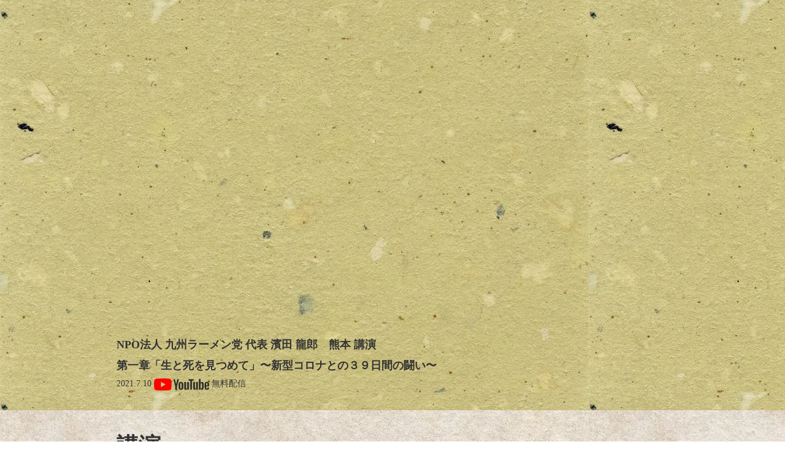

--- FILE ---
content_type: text/html; charset=UTF-8
request_url: https://kumamotoevent.com/event/20210710.html
body_size: 11055
content:
<!DOCTYPE html>
<html lang="ja-JP">
 <head> 
  <meta charset="UTF-8"> 
  <meta http-equiv="content-type" content="text/html; charset=UTF-8"> 
  <link rel="dns-prefetch" href="//module.bindsite.jp"> 
  <link rel="dns-prefetch" href="//webfont-pub.weblife.me"> 
  <link rel="dns-prefetch" href="//sync5-res.digitalstage.jp"> 
  <link rel="dns-prefetch" href="//sync5-cnsl.digitalstage.jp"> 
  <meta name="robots" content="index"> 
  <meta name="viewport" content="width=device-width, initial-scale=1"> 
  <meta name="description" content="NPO法人 九州ラーメン党 代表 濱田 龍郎 オンライン講演会 第1章 「生と死を見つめて」〜新型コロナとの３９日間の闘い〜 2021.7.10(土) 13時より生中継  YouTube チャンネルより配信"> 
  <meta property="og:title" content="2021年7月10日 濱田 龍郎 オンライン講演会 第1章"> 
  <meta property="og:type" content="website"> 
  <meta property="og:image" content="https://kumamotoevent.com/bdflashinfo/thumbnail.png"> 
  <meta property="og:url" content="https://kumamotoevent.com/event/20210710.html"> 
  <meta property="og:site_name" content="kumamotoevent.com"> 
  <meta property="og:description" content="NPO法人 九州ラーメン党 代表 濱田 龍郎 オンライン講演会 第1章 「生と死を見つめて」〜新型コロナとの３９日間の闘い〜 2021.7.10(土) 13時より生中継  YouTube チャンネルより配信"> 
  <meta name="twitter:card" content="summary_large_image"> 
  <meta name="twitter:image" content="https://kumamotoevent.com/bdflashinfo/thumbnail.png"> 
  <meta name="note:card" content="summary_large_image"> 
  <link rel="canonical" href="https://kumamotoevent.com/event/20210710.html"> 
  <link rel="apple-touch-icon-precomposed" href="../_src/56782/android-chrome-512x512_20201021125105569.png"> 
  <title>2021年7月10日 濱田 龍郎 オンライン講演会 第1章</title> 
  <link rel="shortcut icon" href="../_src/56781/favicon_20201021125035094.ico"> 
  <link rel="stylesheet" type="text/css" href="../_module/styles/bind.css?v=17.0.6" id="bind-css"> 
  <link rel="stylesheet" type="text/css" href="../_dress/white/base.css?1766453448223"> 
  <link rel="stylesheet" type="text/css" href="../_dress/black/base.css?1766453448223"> 
  <link rel="stylesheet" type="text/css" href="../_dress/yellow/base.css?1766453448223"> 
  <link rel="stylesheet" type="text/css" href="20210710.css?1766453448227c0100" id="page-css">    
  <link rel="stylesheet" type="text/css" href="../_csslinkbtn/btn-import.css?1756616830103" id="linkbtn-css"> 
  <script type="text/javascript">

  var _gaq = _gaq || [];
  _gaq.push(['_setAccount', 'UA-20236697-8']);
  _gaq.push(['_trackPageview']);

  (function() {
    var ga = document.createElement('script'); ga.type = 'text/javascript'; ga.async = true;
    ga.src = ('https:' == document.location.protocol ? 'https://ssl' : 'http://www') + '.google-analytics.com/ga.js';
    var s = document.getElementsByTagName('script')[0]; s.parentNode.insertBefore(ga, s);
  })();

</script> 
  <link rel="stylesheet" type="text/css" href="https://fonts.fontplus.dev/v1/css/Dw8OJdqU" id="fontplus-css">
 </head> 
 <body id="l-1" class="l-1 -dress_white bd-webp" data-type="responsive" data-fontplus="1" data-ga-traking="true" data-page-animation="none"> 
  <div id="fb-root"></div> 
  <script async defer crossorigin="anonymous" src="https://connect.facebook.net/ja_JP/sdk.js#xfbml=1&amp;version=v4.0"></script> 
  <div id="page" class="bg-window "> 
   <div class="bg-document"> 
    <noscript> 
     <div id="js-off"> 
      <img src="../_module/images/noscript.gif" alt="Enable JavaScript in your browser. このウェブサイトはJavaScriptをオンにしてご覧下さい。"> 
     </div> 
    </noscript> 
    <div id="a-header" data-float="false" class="a-header   cssskin-_area_header"> 
     <header> 
      <div class="site_frame"> 
       <section> 
        <div id="bk45407" class="b-plain c-sp-space_normal c-padding_normal c-sp-padding_normal bd-webp -dress_white cssskin-_block_header" data-bk-id="bk45407" data-shared="true" data-sharedname="【社会】2021年7月10日_濱田龍郎_講演会"> 
         <div class=" column -column1"> 
          <div class=" c-body c-center"> 
           <span class=" d-ming"><span class="js-sync -video" style="display:none;">,http://gdata.youtube.com/feeds/api/videos/Qd7o6-RPjzo,,{"playerWidth":"900","useCustom":true,"autoPlay":false,"autoLoop":false,"autoNext":false,"quality":"default","qualityName":"自動","coverImage":""}</span></span> 
          </div> 
          <h4 class=" c-small_headline c-left"><span class=" d-ming">NPO法人 九州ラーメン党 代表&nbsp;<a href="https://www.facebook.com/profile.php?id=100050494391098" target="_blank" rel="noopener noreferrer">濱田 龍郎</a>　<a href="20210710.html" data-mypid="1311">熊本 講演</a></span><br><span class=" d-ming">第一章「生と死を見つめて」〜新型コロナとの３９日間の闘い〜&nbsp;</span></h4> 
          <div class=" c-body c-left"> 
           <div class=" d-ming">
             2021.7.10 
            <div class="c-img   "> 
             <a href="20210710.html#YouTube" target="_blank" rel="noopener noreferrer" data-mypid="1311" class=" js-link_scroller"> 
              <picture> 
               <source type="image/webp" srcset="../_src/57291/youtube.webp?v=1756616830103"> 
               <img src="../_src/57291/youtube.png?v=1756616830103" width="452" height="102" alt="YouTube" id="imgsrc57291_1" class=" c-no_adjust" loading="lazy"> 
              </picture></a> 
            </div> 
            <a href="20210710.html#YouTube" target="_blank" rel="noopener noreferrer" data-mypid="1311" class=" js-link_scroller">無料配信</a> 
           </div> 
          </div> 
         </div> 
        </div> 
       </section> 
      </div> 
     </header> 
    </div> 
    <div id="a-billboard" class="a-billboard    cssskin-_area_billboard"> 
     <div class="site_frame"> 
      <section> 
       <div id="bk45420" class="b-plain c-space_normal c-sp-space_normal c-padding_normal cssskin-_block_billboard" data-bk-id="bk45420"> 
        <div class=" column -column1" id="YouTube"> 
         <h3 class=" c-large_headline c-left"><span class=" d-larger_font d-ming">講演</span></h3> 
         <div class=" c-body c-center"> 
          <span class="js-sync -video" style="display:none;">,http://gdata.youtube.com/feeds/api/videos/Qd7o6-RPjzo,,{"playerWidth":"900","useCustom":true,"autoPlay":false,"autoLoop":false,"autoNext":false,"quality":"default","qualityName":"自動","coverImage":""}</span> 
         </div> 
         <h4 class=" c-small_headline c-left"><span style="color:#6aa84f;"><span class="bindicon-arrow-up"></span></span><span style="color:#ff0000;"><span class="bindicon-youtube3"></span></span><a href="https://youtu.be/Qd7o6-RPjzo" target="_blank" rel="noopener noreferrer">録画</a><span style="color:#000000;" data-sitecolor-text="">／<span style="color:#ff0000;"><span class="bindicon-youtube3"></span></span></span><a href="https://youtu.be/gH1gtqTLVUI" target="_blank" rel="noopener noreferrer">LIVE配信</a><span style="color:#6aa84f;"><span class="bindicon-arrow-down"></span></span></h4> 
         <div class=" c-body c-center"> 
          <span class="js-sync -video" style="display:none;">,http://gdata.youtube.com/feeds/api/videos/gH1gtqTLVUI,,{"playerWidth":"900","useCustom":true,"autoPlay":false,"autoLoop":false,"autoNext":false,"quality":"default","qualityName":"自動","coverImage":""}</span> 
         </div> 
        </div> 
       </div> 
       <div id="bk45421" class="b-both_diff -right_large -sp-single_column c-space_narrow c-sp-space_init cssskin-_block_billboard" data-bk-id="bk45421"> 
        <div class=" g-column"> 
         <div class=" column -col4 -col_sub"> 
          <div class=" c-body c-left"> 
           <iframe src="https://www.facebook.com/plugins/video.php?height=476&amp;href=https%3A%2F%2Fwww.facebook.com%2F100035040437204%2Fvideos%2F1144938979331224%2F&amp;show_text=true&amp;width=267&amp;t=0" width="100%" height="591" style="border:none;overflow:hidden" scrolling="no" frameborder="0" allowfullscreen="true" allow="autoplay; clipboard-write; encrypted-media; picture-in-picture; web-share"></iframe> 
          </div> 
         </div> 
         <div class=" column -col8 -col_main"> 
          <div class=" c-body c-left"> 
           <span style="color:#3468af;" data-sitecolor-text="" class=" d-large_font"><span class="bindicon-facebook2"></span><span class=" d-bold">Facebookライブ配信</span></span> 
          </div> 
          <div class=" c-body c-right"> 
           <span style="color:#3468af;" data-sitecolor-text="" class=" d-large_font"><span class=" d-bold"><iframe src="https://www.facebook.com/plugins/video.php?height=314&amp;href=https%3A%2F%2Fwww.facebook.com%2F100035040437204%2Fvideos%2F322493506196339%2F&amp;show_text=true&amp;width=560&amp;t=0" width="100%" height="429" style="border:none;overflow:hidden" scrolling="no" frameborder="0" allowfullscreen="true" allow="autoplay; clipboard-write; encrypted-media; picture-in-picture; web-share"></iframe></span></span> 
          </div> 
         </div> 
        </div> 
       </div> 
       <div id="bk45423" class="b-plain c-space_normal c-sp-space_normal c-padding_normal cssskin-_block_billboard" data-bk-id="bk45423"> 
        <div class=" column -column1"> 
         <h3 class=" c-large_headline c-left"><span class=" d-larger_font d-ming">対談</span></h3> 
         <div class=" c-body c-center"> 
          <span class="js-sync -video" style="display:none;">,http://gdata.youtube.com/feeds/api/videos/I8MiAmozkdg,,{"playerWidth":"900","useCustom":true,"autoPlay":false,"autoLoop":false,"autoNext":false,"quality":"default","qualityName":"自動","coverImage":""}</span> 
         </div> 
         <h4 class=" c-small_headline"><span style="color:#000000;" data-sitecolor-text=""><span style="color:#6aa84f;"><span class="bindicon-arrow-up"></span></span><span style="color:#ff0000;"><span class="bindicon-youtube3"></span></span><a href="https://youtu.be/I8MiAmozkdg" target="_blank" rel="noopener noreferrer">録画</a></span><span style="color:#000000;" data-sitecolor-text="">／<span style="color:#ff0000;"><span class="bindicon-youtube3"></span></span></span><a href="https://youtu.be/BaZqmh-XIGA" target="_blank" rel="noopener noreferrer">LIVE配信</a><span style="color:#6aa84f;"><span class="bindicon-arrow-down"></span></span></h4> 
         <div class=" c-body c-center"> 
          <span class="js-sync -video" style="display:none;">,http://gdata.youtube.com/feeds/api/videos/BaZqmh-XIGA,,{"playerWidth":"900","useCustom":true,"autoPlay":false,"autoLoop":false,"autoNext":false,"quality":"default","qualityName":"自動","coverImage":""}</span> 
         </div> 
        </div> 
       </div> 
       <div id="bk45422" class="b-both_diff -right_large -sp-single_column c-space_narrow c-sp-space_init cssskin-_block_billboard" data-bk-id="bk45422"> 
        <div class=" g-column"> 
         <div class=" column -col4 -col_sub"> 
          <div class=" c-body c-left"> 
           <iframe src="https://www.facebook.com/plugins/video.php?height=476&amp;href=https%3A%2F%2Fwww.facebook.com%2F100035040437204%2Fvideos%2F1046534829417300%2F&amp;show_text=true&amp;width=267&amp;t=0" width="100%" height="591" style="border:none;overflow:hidden" scrolling="no" frameborder="0" allowfullscreen="true" allow="autoplay; clipboard-write; encrypted-media; picture-in-picture; web-share"></iframe> 
          </div> 
         </div> 
         <div class=" column -col8 -col_main"> 
          <div class=" c-body c-left"> 
           <span style="color:#3468af;" data-sitecolor-text=""><span class="bindicon-facebook2"></span><span class=" d-large_font"><span class=" d-bold">Facebookライブ配信</span></span></span> 
          </div> 
          <div class=" c-body c-right"> 
           <span style="color:#3468af;" data-sitecolor-text=""><span class=" d-large_font"><span class=" d-bold"><iframe src="https://www.facebook.com/plugins/video.php?height=314&amp;href=https%3A%2F%2Fwww.facebook.com%2F100035040437204%2Fvideos%2F498468444773359%2F&amp;show_text=true&amp;width=560&amp;t=0" width="100%" height="429" style="border:none;overflow:hidden" scrolling="no" frameborder="0" allowfullscreen="true" allow="autoplay; clipboard-write; encrypted-media; picture-in-picture; web-share"></iframe></span></span></span> 
          </div> 
         </div> 
        </div> 
       </div> 
      </section> 
     </div> 
    </div> 
    <main> 
     <div id="a-site_contents" class="a-site_contents  noskin"> 
      <article> 
       <div class="site_frame"> 
        <div class="g-column"> 
         <div id="a-main" class="a-main column -col12 "> 
          <section> 
           <div id="bk45417" class="b-plain c-sp-space_normal cssskin-_block_main" data-bk-id="bk45417"> 
            <div class=" column -column1"> 
             <hr class="c-hr"> 
             <p class=" c-body">&nbsp;<br><span class=" d-ming"><span class=" d-larger_font">第一部　<span class=" d-smallest_font"><span style="color:#ff0000;" data-font-size="14px"><span class="bindicon-youtube4"></span></span><a href="https://www.youtube.com/c/CLUBPYRAMID">LIVE配信【録画／無料 公開】</a>　</span></span></span><span class=" d-ming"><span class=" d-larger_font">濱田 龍郎　講演</span></span><br>&nbsp;<br><span class=" d-ming"><span class=" d-larger_font">第二部　<span class=" d-smallest_font"><span style="color:#ff0000;"><span class="bindicon-youtube4"></span></span><a href="https://www.youtube.com/c/CLUBPYRAMID">LIVE配信【録画／無料 公開】</a>　</span></span></span><span class=" d-ming"><a href="https://kumamotoevent.com/hiromichannel/" target="_blank" rel="noopener noreferrer">霊感霊視鑑定士</a> <span class=" d-larger_font"><a href="https://www.facebook.com/profile.php?id=100027598096483" target="_blank" rel="noopener noreferrer">久原 弘美</a>との対談</span></span><br>&nbsp;<br><span class=" d-ming"><span class=" d-larger_font">第三部　<span class=" d-smallest_font"><span style="color:#e69138;"><span class="bindicon-vynil"></span></span>DVD特典映像として収録</span></span></span><span class=" d-ming"><span class=" d-larger_font">　　　 懇談会<span class=" d-small_font">（<a href="https://www.facebook.com/profile.php?id=100050494391098" target="_blank" rel="noopener noreferrer">濱田</a>、<a href="https://www.facebook.com/profile.php?id=100027598096483" target="_blank" rel="noopener noreferrer">久原</a>、<a href="https://www.facebook.com/profile.php?id=100005485022390" target="_blank" rel="noopener noreferrer">西岡</a> <span class=" d-smallest_font">他</span></span></span></span><span class=" d-ming">）</span></p> 
            </div> 
           </div> 
           <div id="bk46341" class="b-plain c-space_normal c-sp-space_normal c-padding_normal c-sp-padding_normal bd-webp -dress_yellow cssskin-_block_main init-block_animation init-sp-block_animation" data-bk-id="bk46341" data-shared="true" data-sharedname="日本革命・クーデター計画: 2024" data-animated="bothSideIn" data-sp-animated="fadeInUp"> 
            <div class=" g-column -col2 -sp-col1"> 
             <div class=" column -column1"> 
              <h4 class=" c-small_headline c-center"><a href="https://amzn.to/3Ixrd93" target="_blank" rel="noopener noreferrer">Kindle版（Kindle Unlimited）</a></h4> 
              <div class=" c-body c-center"> 
               <div class="iframely-embed"> 
                <div class="iframely-responsive" style="padding-bottom: 58.3333%; padding-top: 120px;"> 
                 <a href="https://www.amazon.co.jp/%E6%97%A5%E6%9C%AC%E9%9D%A9%E5%91%BD%E3%83%BB%E3%82%AF%E3%83%BC%E3%83%87%E3%82%BF%E3%83%BC%E8%A8%88%E7%94%BB-2024-%E6%B5%B7%E3%81%AE%E3%83%94%E3%83%A9%E3%83%9F%E3%83%83%E3%83%89%E7%86%8A%E6%9C%AC-ebook/dp/B0CW1M5PL5" data-iframely-url="//iframely.net/NQaPp1c"></a> 
                </div> 
               </div> 
               <script async src="//iframely.net/embed.js"></script> 
              </div> 
             </div> 
             <div class=" column -column2 -column-lasts"> 
              <h4 class=" c-small_headline c-center"><a href="https://amzn.to/3TctUlr" target="_blank" rel="noopener noreferrer">ペーパーバック</a></h4> 
              <div class=" c-body c-center"> 
               <div class="iframely-embed"> 
                <div class="iframely-responsive" style="padding-bottom: 58.3333%; padding-top: 120px;"> 
                 <a href="https://www.amazon.co.jp/%E6%97%A5%E6%9C%AC%E9%9D%A9%E5%91%BD%E3%83%BB%E3%82%AF%E3%83%BC%E3%83%87%E3%82%BF%E3%83%BC%E8%A8%88%E7%94%BB-2024-%E6%B5%B7%E3%81%AE%E3%83%94%E3%83%A9%E3%83%9F%E3%83%83%E3%83%89%E7%86%8A%E6%9C%AC/dp/B0CX59SKGQ" data-iframely-url="//iframely.net/5K6p83b"></a> 
                </div> 
               </div> 
               <script async src="//iframely.net/embed.js"></script> 
              </div> 
             </div> 
            </div> 
           </div> 
           <div id="bk45419" class="b-plain c-space_normal c-sp-space_normal c-padding_normal c-sp-padding_normal cssskin-_block_main" data-bk-id="bk45419"> 
            <div class=" column -column1"> 
             <p class=" c-body">今回の講演会は無観客・リモートで行いますが、今後の講演会は参加者30人程度、語る会は10人程度で、<br><a href="https://kumamotoevent.com/COVID-19/STARLIGHT_CAFE.html" target="_blank" rel="noopener noreferrer">防疫設備が稼働する環境下（→COVID-19対策）</a>で会場とオンラインにて開催します。皆様のご参加お待ちしてます<span class="bindicon-smile3"></span><br>&nbsp;<br>配信会場<a href="https://starlightcafe.co.jp" target="_blank" rel="noopener noreferrer">；スターライトカフェ＆ウエディング</a><br>&nbsp;<br>お問い合わせご質問は<span class=" d-large_font"><span class=" d-bold"><a href="https://www.facebook.com/events/155605026556484" target="_blank" rel="noopener noreferrer"><span class="bindicon-facebook2"></span>Facebookイベントページ</a></span></span>へコメントなどでお願いいたします。<br>&nbsp;<br>生中継と録画公開はこちらの<span class=" d-large_font"><span class=" d-bold"><a href="https://www.youtube.com/c/CLUBPYRAMID" target="_blank" rel="noopener noreferrer"><span class="bindicon-youtube3"></span>チャンネル</a></span></span>から予定しています。<br>後日、特典映像も収録した<span class=" d-large_font"><span class="bindicon-vynil"></span><span class=" d-bold">DVD</span></span>（濱田龍郎氏の<span class="bindicon-quill"></span>サイン入り）も販売を計画しています。</p> 
            </div> 
           </div> 
           <div id="bk45412" class="b-plain c-space_normal c-sp-space_normal c-sp-padding_normal cssskin-_block_main" data-bk-id="bk45412"> 
            <div class=" column -column1"> 
             <hr class="c-hr"> 
             <p class=" c-body"><span class=" d-ming"><span class=" d-bold"><a href="https://www.facebook.com/profile.php?id=100050494391098" target="_blank" rel="noopener noreferrer">はまだ たつろう</a></span>　<a href="https://ja.wikipedia.org/wiki/西之表市" target="_blank" rel="noopener noreferrer">西之表市</a> 出身　昭和 19年 6月 生まれ</span><br><br><span class=" d-ming">NPO法人 ボランティア仲間 九州ラーメン党 代表理事、夢実行塾 塾長、そよかぜ福祉作業所・そよかぜショップ 代表世話人。</span><br><br><span class=" d-ming">県立 種子島高等学校 卒業後、森永乳業に入社。昭和54年 退職後は食品卸業、スーパーマーケットを経営するも事情により会社を整理し、一家放浪の後、ラーメン店を営み、現在に至る。ラーメンの出前で出会った知的障害者との交流がきっかけでボランティアを始め、雲仙普賢岳噴火、阪神淡路大震災、台風高潮災害、三宅島避難者支援にも参加する。</span><br><br><span class=" d-ming">昭和60年、福ちゃんラーメン開業。平成元年、ボランティア仲間九州ラーメン党設立。</span><br><br><span class=" d-ming">平成元年から続いている障害者施設、老人ホームへのラーメン出張調理サービスは、災害地を含め延べ400カ所、6万杯を数える。</span><br><br><span class=" d-ming">これらの活動を通じて知合った障害を持つ方々と共に、「そよかぜ福祉作業所」「そよかぜショップ」を設置し彼らと共に働き共に楽しむ日々を送っている。</span><br><br><span class=" d-ming">平成 8年　 厚生大臣表彰（阪神淡路大震災支援）平成 10年　そよかぜ福祉作業所 設置</span><br><span class=" d-ming">平成 11年　熊本県 認証 第1号 NPO法人 設立</span><br><span class=" d-ming">平成 12年　熊本日日新聞社 主催「2000 熊日 ひのくに 応援大賞」大賞受賞</span><br><span class=" d-ming"></span><br>&nbsp;</p> 
             <hr class="c-hr"> 
             <div class=" c-body c-center"> 
              <span class=" d-ming">著作・作品</span> 
             </div> 
             <div class=" c-body c-center"> 
              <hr class="c-hr"> 
             </div> 
            </div> 
           </div> 
           <div id="bk45415" class="b-plain c-space_normal c-sp-space_normal c-padding_normal c-sp-padding_normal cssskin-_block_main" data-bk-id="bk45415"> 
            <div class=" g-column -col2 -sp-col2"> 
             <div class=" column -column1"> 
              <div class=" c-body c-center"> 
               <span class=" d-ming"><a href="https://www.amazon.co.jp/%E4%B8%80%E6%9D%AF%E3%81%AE%E3%83%A9%E3%83%BC%E3%83%A1%E3%83%B3%E3%81%8C%E6%97%A5%E6%9C%AC%E3%82%92%E6%95%91%E3%81%86-%E6%BF%B1%E7%94%B0%E9%BE%8D%E9%83%8E-ebook/dp/B08XM9K2BV?__mk_ja_JP=%E3%82%AB%E3%82%BF%E3%82%AB%E3%83%8A&amp;dchild=1&amp;keywords=%E6%BF%B1%E7%94%B0+%E9%BE%8D%E9%83%8E&amp;qid=1625539835&amp;s=books&amp;sr=1-1&amp;linkCode=li3&amp;tag=cosanostraj09-22&amp;linkId=e6d0f10f1ce7c8acd6d2d135a6da4b8e&amp;language=ja_JP&amp;ref_=as_li_ss_il" target="_blank"><img border="0" src="//ws-fe.amazon-adsystem.com/widgets/q?_encoding=UTF8&amp;ASIN=B08XM9K2BV&amp;Format=_SL250_&amp;ID=AsinImage&amp;MarketPlace=JP&amp;ServiceVersion=20070822&amp;WS=1&amp;tag=cosanostraj09-22&amp;language=ja_JP"></a><img src="https://ir-jp.amazon-adsystem.com/e/ir?t=cosanostraj09-22&amp;language=ja_JP&amp;l=li3&amp;o=9&amp;a=B08XM9K2BV" width="1" height="1" border="0" alt="" style="border:none !important; margin:0px !important;"></span> 
              </div> 
              <div class=" c-body c-center"> 
               <span class=" d-ming"><a href="https://amzn.to/3hkAB3a" target="_blank" rel="noopener noreferrer">「一杯のラーメンが日本を救う」</a></span> 
              </div> 
              <div class="c-note c-center"> 
               <span class=" d-ming">幻冬舎</span> 
              </div> 
             </div> 
             <div class=" column -column2 -column-lasts"> 
              <div class=" c-body c-center"> 
               <span class=" d-ming"><a href="https://www.amazon.co.jp/%E8%A6%AA%E6%84%9B%E3%81%AA%E3%82%8B%E5%8D%81%E4%B8%80%E4%BA%BA%E3%81%AE%E5%8F%8B%E3%81%AB%E6%8D%A7%E3%81%90-%E6%BF%B1%E7%94%B0%E9%BE%8D%E9%83%8E%E8%87%AA%E9%81%B8%E8%A9%A9%E9%9B%86-%E6%BF%B1%E7%94%B0-%E9%BE%8D%E9%83%8E/dp/4286151611?__mk_ja_JP=%E3%82%AB%E3%82%BF%E3%82%AB%E3%83%8A&amp;dchild=1&amp;keywords=%E6%BF%B1%E7%94%B0+%E9%BE%8D%E9%83%8E&amp;qid=1625539835&amp;s=books&amp;sr=1-2&amp;linkCode=li3&amp;tag=cosanostraj09-22&amp;linkId=6c4ddd2f8ceea7e655c78253942bd0a6&amp;language=ja_JP&amp;ref_=as_li_ss_il" target="_blank"><img border="0" src="//ws-fe.amazon-adsystem.com/widgets/q?_encoding=UTF8&amp;ASIN=4286151611&amp;Format=_SL250_&amp;ID=AsinImage&amp;MarketPlace=JP&amp;ServiceVersion=20070822&amp;WS=1&amp;tag=cosanostraj09-22&amp;language=ja_JP"></a><img src="https://ir-jp.amazon-adsystem.com/e/ir?t=cosanostraj09-22&amp;language=ja_JP&amp;l=li3&amp;o=9&amp;a=4286151611" width="1" height="1" border="0" alt="" style="border:none !important; margin:0px !important;"></span> 
              </div> 
              <div class=" c-body c-center"> 
               <span class=" d-ming"><a href="https://amzn.to/3xojQcL" target="_blank" rel="noopener noreferrer">濱田龍郎 自選詩集</a></span> 
               <br> 
               <span class=" d-ming"><a href="https://amzn.to/3xojQcL" target="_blank" rel="noopener noreferrer">「親愛なる11人の友に捧ぐ」</a></span> 
              </div> 
              <div class="c-note c-center"> 
               <span class=" d-ming">文芸社刊</span> 
              </div> 
             </div> 
             <div class=" column -column1"> 
              <div class=" c-body c-center"> 
               <span class=" d-ming"><a href="https://www.amazon.co.jp/%E6%9D%B1%E6%97%A5%E6%9C%AC%E5%A4%A7%E9%9C%87%E7%81%BD%E6%94%AF%E6%8F%B4%E5%A0%B1%E5%91%8A%E6%9B%B8-%E8%A9%A9%E3%81%A8%E5%86%99%E7%9C%9F%E9%9B%86%E3%80%8C%E6%9D%B1%E6%97%A5%E6%9C%AC%E8%A6%8B%E8%81%9E%E9%8C%B2%E3%80%8D-%E6%BF%B1%E7%94%B0-%E9%BE%8D%E9%83%8E/dp/4904718062?__mk_ja_JP=%E3%82%AB%E3%82%BF%E3%82%AB%E3%83%8A&amp;dchild=1&amp;keywords=%E6%9D%B1%E6%97%A5%E6%9C%AC%E8%A6%8B%E8%81%9E%E9%8C%B2&amp;qid=1625540797&amp;s=books&amp;sr=1-1&amp;linkCode=li3&amp;tag=cosanostraj09-22&amp;linkId=567db10718157e1b52a08fafd7aedb79&amp;language=ja_JP&amp;ref_=as_li_ss_il" target="_blank"><img border="0" src="//ws-fe.amazon-adsystem.com/widgets/q?_encoding=UTF8&amp;ASIN=4904718062&amp;Format=_SL250_&amp;ID=AsinImage&amp;MarketPlace=JP&amp;ServiceVersion=20070822&amp;WS=1&amp;tag=cosanostraj09-22&amp;language=ja_JP"></a><img src="https://ir-jp.amazon-adsystem.com/e/ir?t=cosanostraj09-22&amp;language=ja_JP&amp;l=li3&amp;o=9&amp;a=4904718062" width="1" height="1" border="0" alt="" style="border:none !important; margin:0px !important;"></span> 
              </div> 
              <div class=" c-body c-center"> 
               <span class=" d-ming">東日本大震災支援報告書</span> 
              </div> 
              <div class=" c-body c-center"> 
               <span class=" d-ming">詩と写真集</span> 
              </div> 
              <div class=" c-body c-center"> 
               <span class=" d-ming"><a href="https://amzn.to/3yiq6mu" target="_blank" rel="noopener noreferrer">「東日本見聞録」</a></span> 
              </div> 
              <div class="c-note c-center"> 
               <span class=" d-ming">新波書房</span> 
              </div> 
             </div> 
             <div class=" column -column2 -column-lasts"> 
              <div class=" c-body c-center"> 
               <span class=" d-ming"><a href="https://www.amazon.co.jp/%E8%B2%A7%E8%80%85%E3%81%AE%E4%B8%80%E7%81%AF-%E6%B5%9C%E7%94%B0-%E9%BE%8D%E9%83%8E/dp/4877551980?__mk_ja_JP=%E3%82%AB%E3%82%BF%E3%82%AB%E3%83%8A&amp;dchild=1&amp;keywords=%E3%80%8C%E8%B2%A7%E8%80%85%E3%81%AE%E4%B8%80%E7%81%AF&amp;qid=1625540946&amp;s=books&amp;sr=1-2&amp;linkCode=li3&amp;tag=cosanostraj09-22&amp;linkId=b9f617cc4f6a91add253ea6fa6ee165a&amp;language=ja_JP&amp;ref_=as_li_ss_il" target="_blank"><img border="0" src="//ws-fe.amazon-adsystem.com/widgets/q?_encoding=UTF8&amp;ASIN=4877551980&amp;Format=_SL250_&amp;ID=AsinImage&amp;MarketPlace=JP&amp;ServiceVersion=20070822&amp;WS=1&amp;tag=cosanostraj09-22&amp;language=ja_JP"></a><img src="https://ir-jp.amazon-adsystem.com/e/ir?t=cosanostraj09-22&amp;language=ja_JP&amp;l=li3&amp;o=9&amp;a=4877551980" width="1" height="1" border="0" alt="" style="border:none !important; margin:0px !important;"></span> 
              </div> 
              <div class=" c-body c-center"> 
               <span class=" d-ming"><a href="https://amzn.to/3ynQETi" target="_blank" rel="noopener noreferrer">「貧者の一灯」</a></span> 
              </div> 
              <div class="c-note c-center"> 
               <span class=" d-ming">熊本日日新聞社</span> 
              </div> 
             </div> 
            </div> 
           </div> 
           <div id="bk45416" class="b-plain c-space_normal c-sp-space_normal c-padding_normal c-sp-padding_normal cssskin-_block_main" data-bk-id="bk45416"> 
            <div class=" column -column1"> 
             <div class=" c-body c-center"> 
              <div class="c-img   "> 
               <a href="https://amzn.to/3ysoqHa" target="_blank" rel="noopener noreferrer"> 
                <picture> 
                 <source type="image/webp" srcset="../_src/57185/img_6484.webp?v=1756616830103"> 
                 <img src="../_src/57185/img_6484.jpg?v=1756616830103" width="3024" height="4032" alt="  浦上の丘に登れば　濱田龍郎詩集「旧浦上天主堂被爆遺跡写真集」に寄せて" id="imgsrc57185_1" loading="lazy"> 
                </picture></a> 
              </div> 
             </div> 
             <div class=" c-body c-center"> 
              <span class=" d-ming"><a href="https://amzn.to/3ysoqHa" target="_blank" rel="noopener noreferrer">浦上の丘に登れば　濱田龍郎詩集「旧浦上天主堂被爆遺跡写真集」に寄せて</a> </span> 
             </div> 
             <div class="c-note c-center"> 
              <span class=" d-ming">新波書房</span> 
             </div> 
             <p class=" c-body"><span class=" d-ming"> </span></p> 
             <hr class="c-hr"> 
            </div> 
           </div> 
           <div id="bk45411" class="b-plain c-space_normal c-sp-space_normal c-padding_normal c-sp-padding_normal cssskin-_block_main" data-bk-id="bk45411"> 
            <div class=" g-column -col2 -sp-col1"> 
             <div class=" column -column1"> 
              <p class=" c-body"><span class=" d-large_font d-ming">共催</span><br><span class=" d-large_font d-ming">NPO法人 九州ラーメン党</span><br><span class=" d-large_font d-ming"><a href="https://starlightcafe.co.jp" target="_blank" rel="noopener noreferrer">スターライト カフェ＆ウエディング</a></span></p> 
             </div> 
             <div class=" column -column2 -column-lasts"> 
              <p class=" c-body"><span class=" d-large_font d-ming">後援</span><br><span class=" d-large_font d-ming"><a href="https://www.facebook.com/profile.php?id=100027598096483" target="_blank" rel="noopener noreferrer">久原 弘美</a>　　<a href="https://kumamotoevent.com/hiromichannel/" target="_blank" rel="noopener noreferrer">ブルームーン</a></span><br><span class=" d-large_font d-ming"><a href="https://www.facebook.com/profile.php?id=100005485022390" target="_blank" rel="noopener noreferrer">西岡 潤一郎</a>　<a href="http://www.rirufa.com" target="_blank" rel="noopener noreferrer">(株) リルファ</a></span></p> 
             </div> 
            </div> 
           </div> 
           <div id="bk45418" class="b-plain c-space_normal c-sp-space_normal c-padding_normal c-sp-padding_normal cssskin-_block_main" data-bk-id="bk45418"> 
            <div class=" column -column1"> 
             <hr class="c-hr"> 
            </div> 
           </div> 
          </section> 
         </div> 
        </div> 
       </div> 
      </article> 
     </div> 
    </main> 
    <div id="a-footer" data-float="false" class="a-footer   cssskin-_area_footer"> 
     <footer> 
      <div class="site_frame"> 
       <div id="bk45414" class="b-plain c-space_normal c-sp-space_normal c-sp-padding_init cssskin-_block_footer init-block_animation init-sp-block_animation" data-bk-id="bk45414" data-shared="true" data-sharedname="フッター；パンくずリスト" data-animated="flipInX" data-sp-animated="flipInX"> 
        <div class=" column -column1"> 
         <div class=" c-body c-center"> 
          <a href="https://kumamotoevent.com">kumamotoevent.com</a> 
          <center> 
           <div class="c-breadcrumb"> 
            <a href="../" data-pid="1285">HOME</a> | 
            <a href="./" data-pid="1295">イベント</a> | 
            <em>2021年7月10日 濱田龍郎</em> 
           </div> 
          </center> 
          <div id="fb-root"></div> 
          <script async defer crossorigin="anonymous" src="https://connect.facebook.net/ja_JP/sdk.js#xfbml=1&amp;version=v8.0" nonce="JMInuaoC"></script> 
          <div class="c-pager"> 
           <span>|</span> 
           <a href="./" data-pid="1295">1</a> 
           <span>|</span> 
           <a href="lecture_movie.html" data-pid="1296">2</a> 
           <span>|</span> 
           <a href="Free_Space.html" data-pid="1297">3</a> 
           <span>|</span> 
           <a href="event.html" data-pid="1298">4</a> 
           <span>|</span> 
           <a href="eventreport.html" data-pid="1299">5</a> 
           <span>|</span> 
           <a href="party_report.html" data-pid="1300">6</a> 
           <span>|</span> 
           <a href="YouTube.html" data-pid="1301">7</a> 
           <span>|</span> 
           <a href="situation_conference.html" data-pid="1302">8</a> 
           <span>|</span> 
           <a href="2024kumamoto.html" data-pid="1303">9</a> 
           <span>|</span> 
           <a href="20220918.html" data-pid="1304">10</a> 
           <span>|</span> 
           <a href="20220601.html" data-pid="1305">11</a> 
           <span>|</span> 
           <a href="20210925.html" data-pid="1306">12</a> 
           <span>|</span> 
           <a href="20210911.html" data-pid="1307">13</a> 
           <span>|</span> 
           <a href="20210911Lecture.html" data-pid="1308">14</a> 
           <span>|</span> 
           <a href="20210822.html" data-pid="1309">15</a> 
           <span>|</span> 
           <a href="20210821.html" data-pid="1310">16</a> 
           <span>|</span> 
           <span class="c-current">17</span> 
           <span>|</span> 
           <a href="20191016.html" data-pid="1312">18</a> 
           <span>|</span> 
           <a href="20180729.html" data-pid="1313">19</a> 
           <span>|</span> 
           <a href="2013.html" data-pid="1314">20</a> 
           <span>|</span> 
           <a href="201307.html" data-pid="1315">21</a> 
           <span>|</span> 
           <a href="201306.html" data-pid="1316">22</a> 
           <span>|</span> 
           <a href="201305.html" data-pid="1317">23</a> 
           <span>|</span> 
           <a href="201304.html" data-pid="1318">24</a> 
           <span>|</span> 
           <a href="201303.html" data-pid="1319">25</a> 
           <span>|</span> 
           <a href="201302.html" data-pid="1320">26</a> 
           <span>|</span> 
           <a href="201301.html" data-pid="1321">27</a> 
           <span>|</span> 
           <a href="201212.html" data-pid="1322">28</a> 
           <span>|</span> 
           <a href="201211.html" data-pid="1323">29</a> 
           <span>|</span> 
           <a href="201210.html" data-pid="1324">30</a> 
           <span>|</span> 
           <a href="201209.html" data-pid="1325">31</a> 
           <span>|</span> 
           <a href="2011.html" data-pid="1326">32</a> 
           <span>|</span> 
           <a href="club_kumamoto_pyramid.html" data-pid="1327">33</a> 
           <span>|</span> 
          </div> 
         </div> 
        </div> 
       </div> 
       <div id="bk45410" class="b-plain c-space_normal c-sp-space_normal c-sp-padding_narrow cssskin-_block_footer init-block_animation init-sp-block_animation" data-bk-id="bk45410" data-shared="true" data-sharedname="フッター；ページネーション" data-animated="flipInX" data-sp-animated="flipInX"> 
        <div class=" g-column -col3 -sp-col3"> 
         <div class=" column -column1"> 
          <p class=" c-body"><a href="20210821.html" data-pid="1310"><span class="bindicon-circle-left"></span>前のページへ</a></p> 
         </div> 
         <div class=" column -column2"> 
          <div class=" c-body c-center"> 
           <div class="c-pager"> 
            <span>|</span> 
            <a href="./" data-pid="1295">1</a> 
            <span>|</span> 
            <a href="lecture_movie.html" data-pid="1296">2</a> 
            <span>|</span> 
            <a href="Free_Space.html" data-pid="1297">3</a> 
            <span>|</span> 
            <a href="event.html" data-pid="1298">4</a> 
            <span>|</span> 
            <a href="eventreport.html" data-pid="1299">5</a> 
            <span>|</span> 
            <a href="party_report.html" data-pid="1300">6</a> 
            <span>|</span> 
            <a href="YouTube.html" data-pid="1301">7</a> 
            <span>|</span> 
            <a href="situation_conference.html" data-pid="1302">8</a> 
            <span>|</span> 
            <a href="2024kumamoto.html" data-pid="1303">9</a> 
            <span>|</span> 
            <a href="20220918.html" data-pid="1304">10</a> 
            <span>|</span> 
            <a href="20220601.html" data-pid="1305">11</a> 
            <span>|</span> 
            <a href="20210925.html" data-pid="1306">12</a> 
            <span>|</span> 
            <a href="20210911.html" data-pid="1307">13</a> 
            <span>|</span> 
            <a href="20210911Lecture.html" data-pid="1308">14</a> 
            <span>|</span> 
            <a href="20210822.html" data-pid="1309">15</a> 
            <span>|</span> 
            <a href="20210821.html" data-pid="1310">16</a> 
            <span>|</span> 
            <span class="c-current">17</span> 
            <span>|</span> 
            <a href="20191016.html" data-pid="1312">18</a> 
            <span>|</span> 
            <a href="20180729.html" data-pid="1313">19</a> 
            <span>|</span> 
            <a href="2013.html" data-pid="1314">20</a> 
            <span>|</span> 
            <a href="201307.html" data-pid="1315">21</a> 
            <span>|</span> 
            <a href="201306.html" data-pid="1316">22</a> 
            <span>|</span> 
            <a href="201305.html" data-pid="1317">23</a> 
            <span>|</span> 
            <a href="201304.html" data-pid="1318">24</a> 
            <span>|</span> 
            <a href="201303.html" data-pid="1319">25</a> 
            <span>|</span> 
            <a href="201302.html" data-pid="1320">26</a> 
            <span>|</span> 
            <a href="201301.html" data-pid="1321">27</a> 
            <span>|</span> 
            <a href="201212.html" data-pid="1322">28</a> 
            <span>|</span> 
            <a href="201211.html" data-pid="1323">29</a> 
            <span>|</span> 
            <a href="201210.html" data-pid="1324">30</a> 
            <span>|</span> 
            <a href="201209.html" data-pid="1325">31</a> 
            <span>|</span> 
            <a href="2011.html" data-pid="1326">32</a> 
            <span>|</span> 
            <a href="club_kumamoto_pyramid.html" data-pid="1327">33</a> 
            <span>|</span> 
           </div> 
          </div> 
         </div> 
         <div class=" column -column3 -column-lasts"> 
          <div class=" c-body c-right"> 
           <a href="20191016.html" data-pid="1312">次のページへ<span class="bindicon-circle-right"></span></a> 
          </div> 
         </div> 
        </div> 
       </div> 
       <div id="bk45913" class="b-plain c-space_normal c-sp-space_normal c-sp-padding_normal bd-webp -dress_black cssskin-_block_footer init-block_animation init-sp-block_animation" data-bk-id="bk45913" data-shared="true" data-sharedname="【政治・社会】開催済イベント（2010〜2021年）" data-animated="fadeInUp" data-sp-animated="fadeInUp"> 
        <div class=" column -column1"> 
         <div class=" c-body c-center"> 
          <hr class="c-hr"> 
         </div> 
         <p class=" c-body">2021年 7月　<a href="20210710.html" target="_blank" rel="noopener noreferrer" data-mypid="1311">濱田 龍郎「生と死を見つめて」〜新型コロナとの３９日間の闘い〜</a><br>　　　&nbsp; 8月　<a href="../event/20210821.html" target="_blank" rel="noopener noreferrer" data-pid="1310">津留今朝寿「9・11、20年目の真実」～被害者にユダヤ系アメリカ人はいなかった？～</a><br>　　　　　　<a href="../event/20210822.html" target="_blank" rel="noopener noreferrer" data-pid="1309">「コロナ問題を考える」街頭演説会</a><br>　　　&nbsp; 9月　<a href="../event/20210911Lecture.html" target="_blank" rel="noopener noreferrer" data-pid="1308">濱田 龍郎「浦上の丘に登れば」</a><br>　　　　　　<a href="../event/20210911.html" target="_blank" rel="noopener noreferrer" data-pid="1307">「コロナ問題を考える」全国同時多発交流会＠熊本</a><br>　　　　　　<a href="../event/situation_conference.html#01" target="_blank" rel="noopener noreferrer" data-pid="1302">第1回 熊本時局会議</a><br>　　　　　　<a href="../event/20210925.html" target="_blank" rel="noopener noreferrer" data-pid="1306">津留今朝寿「9・11、20年目の真実」Part２</a><br>　　　10月　<a href="../event/situation_conference.html#02" target="_blank" rel="noopener noreferrer" data-pid="1302">第2回 熊本時局会議</a></p> 
         <hr class="c-hr"> 
         <p class=" c-body">2020年&nbsp; 1月&nbsp; &nbsp; 木下 黄太</p> 
         <hr class="c-hr"> 
         <p class=" c-body">2019年10月　<a href="../event/20191016.html" target="_blank" rel="noopener noreferrer" data-pid="1312">れいわ新選組 山本太郎 街頭演説＠熊本</a></p> 
         <hr class="c-hr"> 
         <p class=" c-body">2018年&nbsp; 2月　<a href="../event/lecture_movie.html#Kurokawa_Atuhiko" data-pid="1296">黒川 敦彦</a></p> 
         <hr class="c-hr"> 
         <p class=" c-body">2017年　木下 黄太</p> 
         <hr class="c-hr"> 
         <p class=" c-body">2016年　新井 信介</p> 
         <hr class="c-hr"> 
         <p class=" c-body">2015年　新井 信介</p> 
         <hr class="c-hr"> 
         <p class=" c-body">2014年　新井 信介</p> 
         <hr class="c-hr"> 
         <p class=" c-body">2013年　<a href="../event/lecture_movie.html#20130127" data-pid="1296">山本 太郎</a>、<a href="../event/lecture_movie.html#20130110" data-pid="1296">安部 芳裕 あべよしひろ</a>、新井 信介、中山 康直、半田 広宣、nueq lab<br>　　　　<a href="../event/201301.html" data-pid="1321">1月</a>／<a href="../event/201302.html" data-pid="1320">2月</a>／<a href="../event/201303.html" data-pid="1319">3月</a>／<a href="../event/201304.html" data-pid="1318">4月</a>／<a href="../event/201305.html" data-pid="1317">5月</a>／<a href="../event/201306.html" data-pid="1316">6月</a>／<a href="../event/201307.html" data-pid="1315">7月</a>／8月／9月／10月／11月／12月</p> 
         <hr class="c-hr"> 
         <p class=" c-body">2012年　<a href="../event/lecture_movie.html#20120210" target="_blank" rel="noopener noreferrer" data-pid="1296">山本太郎</a>、<a href="../event/lecture_movie.html#20120210" target="_blank" rel="noopener noreferrer" data-pid="1296">木下 黄太</a>、中山 康直、nueq lab<br>　　　　1月／2月／3月／4月／5月／6月／7月／8月／<a href="../event/201209.html" data-pid="1325">9月</a>／<a href="../event/201210.html" data-pid="1324">10月</a>／<a href="../event/201211.html" data-pid="1323">11月</a>／<a href="../event/201212.html" data-pid="1322">12月</a></p> 
         <hr class="c-hr"> 
         <p class=" c-body">2011年　<a href="../event/lecture_movie.html#20110916" data-pid="1296">安部 芳裕 あべよしひろ</a></p> 
         <hr class="c-hr"> 
         <p class=" c-body">2010年　<a href="../event/lecture_movie.html#20100827" data-pid="1296">ベンジャミン・フルフォード</a>、外山 恒一、千坂 恭二、中川 文人</p> 
         <div class=" c-body c-center"> 
          <hr class="c-hr"> 
         </div> 
        </div> 
       </div> 
      </div> 
     </footer> 
    </div> 
    <div id="w-top-left" class="w-base w-top w-left"> 
    </div> 
    <div id="w-top-right" class="w-base w-top w-right"> 
    </div> 
    <div id="w-middle-left" class="w-base w-middle w-left"> 
    </div> 
    <div id="w-middle-right" class="w-base w-middle w-right"> 
    </div> 
    <div id="w-bottom-left" class="w-base w-bottom w-left"> 
    </div> 
    <div id="w-bottom-right" class="w-base w-bottom w-right"> 
    </div> 
   </div> 
  </div> 
  <script src="../_module/lib/lib.js?v=17.0.6" defer></script> 
  <script src="../_module/scripts/bind.js?v=17.0.6" id="script-js" defer></script> 
  <!--[if lt IE 9]><script src="../_module/lib/html5shiv.min.js?v=17.0.6"></script><![endif]--> 
  <!-- custom_tags_start --> 
  <script defer type="text/javascript">
</script> 
  <!-- custom_tags_end --> google-site-verification=idNFO_e50bETtl80hFjLWSMUseDTZjHFHRPAUvDf8YY  
 </body>
</html>

--- FILE ---
content_type: text/css
request_url: https://kumamotoevent.com/_dress/yellow/base.css?1766453448223
body_size: 2668
content:
@charset "utf-8";.-dress_yellow  {color:#cdcdcd;font-family:"UD Mincho";font-weight:400;}.-dress_yellow a {color:#fbb446;border-color:#fbb446;}.-dress_yellow .c-page_title {color:#fbb446;border-color:#fbb446;}.-dress_yellow .c-title {color:#fbb446;border-color:#fbb446;}.-dress_yellow .c-large_headline {color:#fbb446;border-color:#fbb446;}.-dress_yellow .c-page_title a {color:#fbb446;border-color:#fbb446;}.-dress_yellow .c-title a {color:#fbb446;border-color:#fbb446;}.-dress_yellow .c-large_headline a {color:#fbb446;border-color:#fbb446;}.-dress_yellow .c-small_headline {color:#fbb446;border-color:#fbb446;}.-dress_yellow .c-small_headline a {color:#fbb446;border-color:#fbb446;}.-dress_yellow .c-lead {color:#333333;border-color:#333333;}.-dress_yellow .c-lead a {color:#fbb446;border-color:#fbb446;}.-dress_yellow .c-body {color:#cdcdcd;border-color:#333333;}.-dress_yellow .c-body a {color:#fbb446;border-color:#fbb446;}.-dress_yellow .c-img_comment {color:#333333;border-color:#333333;}.-dress_yellow .c-blockquote {color:#333333;border-color:#333333;}.-dress_yellow .c-blockquote a {color:#fbb446;border-color:#fbb446;}.-dress_yellow .c-enclosure {color:#333333;border-color:#333333;}.-dress_yellow .c-enclosure a {color:#fbb446;border-color:#fbb446;}.-dress_yellow .c-note {color:#333333;border-color:#333333;}.-dress_yellow .c-note a {color:#fbb446;border-color:#fbb446;}.-dress_yellow .c-credit {color:#333333;border-color:#333333;}.-dress_yellow .c-credit a {color:#fbb446;border-color:#fbb446;}.-dress_yellow .c-hr {border-color:#6a6767;}.-dress_yellow .c-menu.-menu_a {border-color:rgba(0, 0, 0, 0.4);}.-dress_yellow .c-menu.-menu_a li {border-color:rgba(0, 0, 0, 0.4);}.-dress_yellow .c-menu.-menu_a li a {color:#333333;border-color:rgba(0, 0, 0, 0.4);}.-dress_yellow .c-menu.-menu_a li a:hover {color:#fbb446;border-color:rgba(0, 0, 0, 0.4);}.-dress_yellow .c-menu.-menu_a li .c-current {color:#fbb446;border-color:rgba(0, 0, 0, 0.4);}.-dress_yellow .c-menu.-menu_a li .c-unlink {color:rgba(51, 51, 51, 0.6);border-color:rgba(0, 0, 0, 0.4);}.-dress_yellow .c-menu.-menu_b {border-color:rgba(0, 0, 0, 0.4);}.-dress_yellow .c-menu.-menu_b li {border-color:rgba(0, 0, 0, 0.4);}.-dress_yellow .c-menu.-menu_b li a {color:#333333;border-color:rgba(0, 0, 0, 0.4);}.-dress_yellow .c-menu.-menu_b li a:hover {color:#fbb446;border-color:rgba(0, 0, 0, 0.4);}.-dress_yellow .c-menu.-menu_b li .c-current {color:#fbb446;border-color:rgba(0, 0, 0, 0.4);}.-dress_yellow .c-menu.-menu_b li .c-unlink {color:rgba(51, 51, 51, 0.6);border-color:rgba(0, 0, 0, 0.4);}.-dress_yellow .c-menu.-menu_c {background-color:#fbb446;border-color:#ef9919;}.-dress_yellow .c-menu.-menu_c li {border-color:#ef9919;background-color:rgba(0, 0, 0, 0);}.-dress_yellow .c-menu.-menu_c li a {color:#ffffff;background-color:rgba(0, 0, 0, 0);border-color:#ef9919;}.-dress_yellow .c-menu.-menu_c li a:hover {color:#ffffff;border-color:#ef9919;background-color:#ef9919;}.-dress_yellow .c-menu.-menu_c li .c-current {color:#ffffff;border-color:#ef9919;background-color:#ef9919;}.-dress_yellow .c-menu.-menu_c li .c-unlink {color:rgba(255, 255, 255, 0.75);background-color:rgba(0, 0, 0, 0);border-color:#ef9919;}.-dress_yellow .c-menu.-menu_d {background-color:#fbb446;border-color:#ef9919;}.-dress_yellow .c-menu.-menu_d li {background-color:rgba(0, 0, 0, 0);border-color:#ef9919;}.-dress_yellow .c-menu.-menu_d li a {color:#ffffff;background-color:rgba(0, 0, 0, 0);border-color:#ef9919;}.-dress_yellow .c-menu.-menu_d li a:hover {color:#ffffff;background-color:#ef9919;border-color:#ef9919;}.-dress_yellow .c-menu.-menu_d li .c-current {color:#ffffff;background-color:#ef9919;border-color:#ef9919;}.-dress_yellow .c-menu.-menu_d li .c-unlink {color:rgba(255, 255, 255, 0.75);background-color:rgba(0, 0, 0, 0);border-color:#ef9919;}.-dress_yellow .c-menu.-menu_e {background-image:linear-gradient(to bottom,#fbb446 0%,#ef9919 100%);border-color:#ef9919;}.-dress_yellow .c-menu.-menu_e li {background-color:rgba(0, 0, 0, 0);border-color:#ef9919;}.-dress_yellow .c-menu.-menu_e li a {color:#ffffff;background-color:rgba(0, 0, 0, 0);border-color:#ef9919;background-image:linear-gradient(to bottom,#fbb446 0%,#ef9919 100%);}.-dress_yellow .c-menu.-menu_e li a:hover {color:#ffffff;background-color:#ef9919;border-color:#ef9919;background-image:linear-gradient(to bottom,#ef9919 0%,#ef9919 100%);}.-dress_yellow .c-menu.-menu_e li .c-current {color:#ffffff;background-color:#ef9919;border-color:#ef9919;background-image:linear-gradient(to bottom,#ef9919 0%,#ef9919 100%);}.-dress_yellow .c-menu.-menu_e li .c-unlink {color:rgba(255, 255, 255, 0.75);background-color:rgba(0, 0, 0, 0);border-color:#ef9919;background-image:none;}.-dress_yellow .m-motion.-g {border-color:#fbb446;}.-dress_yellow .m-motion.-g li {border-color:#fbb446;}.-dress_yellow .m-motion.-g li a {color:#fbb446;border-color:#fbb446;background-color:rgba(0, 0, 0, 0);}.-dress_yellow .m-motion.-g li a:hover {color:#fbb446;background-color:rgba(0, 0, 0, 0);border-color:#fbb446;}.-dress_yellow .m-motion.-g li .c-unlink {color:rgba(51, 51, 51, 0.6);background-color:rgba(0, 0, 0, 0);border-color:rgba(0, 0, 0, 0.4);}.-dress_yellow .m-motion.-g .lavalamp-object {background-color:rgba(251, 180, 70, 0.2);border-color:#fbb446;}.-dress_yellow .m-motion.-j {border-color:#fbb446;}.-dress_yellow .m-motion.-j li {border-color:#fbb446;background-color:rgba(0, 0, 0, 0);}.-dress_yellow .m-motion.-j li a {color:#fbb446;background-color:rgba(0, 0, 0, 0);border-color:#fbb446;}.-dress_yellow .m-motion.-j li a:hover {color:#fbb446;background-color:rgba(0, 0, 0, 0);border-color:#fbb446;}.-dress_yellow .m-motion.-j li .c-unlink {color:rgba(51, 51, 51, 0.6);background-color:rgba(0, 0, 0, 0);border-color:rgba(0, 0, 0, 0.4);}.-dress_yellow .m-motion.-j .lavalamp-object {border-color:#fbb446;}.-dress_yellow .m-motion.-f {background-color:rgba(0, 0, 0, 0);border-color:#fbb446;}.-dress_yellow .m-motion.-f li {background-color:rgba(0, 0, 0, 0);border-color:rgba(0, 0, 0, 0.4);}.-dress_yellow .m-motion.-f li a {color:#333333;background-color:rgba(0, 0, 0, 0);border-color:rgba(0, 0, 0, 0.4);}.-dress_yellow .m-motion.-f li a:hover {color:#fbb446;background-color:rgba(0, 0, 0, 0);border-color:#fbb446;}.-dress_yellow .m-motion.-f li .c-unlink {color:rgba(51, 51, 51, 0.6);background-color:rgba(0, 0, 0, 0);border-color:rgba(0, 0, 0, 0.4);}.-dress_yellow .m-motion.-f li ul li {border-color:#ffffff;}.-dress_yellow .m-motion.-f li ul li a {color:#ffffff;background-color:#fbb446;border-color:#ffffff;}.-dress_yellow .m-motion.-f li ul li a:hover {color:#ffffff;background-color:#ef9919;border-color:#ffffff;}.-dress_yellow .m-motion.-f li ul li .c-unlink {color:rgba(255, 255, 255, 0.75);background-color:#fbb446;border-color:#ffffff;}.-dress_yellow .m-motion.-f li ul::before {border-top-color:#fbb446;}.-dress_yellow .m-motion.-f li ul li::before {border-bottom-color:#fbb446;}.-dress_yellow .m-motion.-f li ul li.c-current a {color:#ffffff;background-color:#ef9919;border-color:#ffffff;}.-dress_yellow .m-motion.-g li.c-current a {color:#fbb446;background-color:rgba(0, 0, 0, 0);border-color:#fbb446;}.-dress_yellow .m-motion.-j li.c-current a {color:#fbb446;background-color:rgba(0, 0, 0, 0);border-color:#fbb446;}.-dress_yellow .m-motion.-h li {border-color:rgba(0, 0, 0, 0.4);}.-dress_yellow .m-motion.-h li a {color:#ffffff;background-color:#fbb446;border-color:#ef9919;}.-dress_yellow .m-motion.-h li a:hover {color:#ffffff;background-color:#ef9919;border-color:#ef9919;}.-dress_yellow .m-motion.-h li .c-unlink {color:rgba(0, 0, 0, 0.4);background-color:rgba(0, 0, 0, 0.05);border-color:rgba(0, 0, 0, 0.05);}.-dress_yellow .m-motion.-h li.c-current a {color:#ffffff;background-color:#ef9919;border-color:#ef9919;}.-dress_yellow .m-motion.-i li {border-color:rgba(0, 0, 0, 0.4);}.-dress_yellow .m-motion.-i li a {color:#ffffff;background-color:#fbb446;border-color:#ef9919;}.-dress_yellow .m-motion.-i li a:hover {color:#ffffff;background-color:#ef9919;border-color:#ef9919;}.-dress_yellow .m-motion.-i li .c-unlink {color:rgba(0, 0, 0, 0.4);background-color:rgba(34, 34, 34, 0.05);border-color:rgba(0, 0, 0, 0.05);}.-dress_yellow .m-motion.-i li.c-current a {color:#ffffff;background-color:#ef9919;border-color:#ef9919;}.-dress_yellow .c-list_indent {border-color:rgba(0, 0, 0, 0.4);}.-dress_yellow .c-list_indent th {color:#333333;border-color:rgba(0, 0, 0, 0.4);}.-dress_yellow .c-list_indent td {color:#333333;border-color:rgba(0, 0, 0, 0.4);}.-dress_yellow .c-list_indent .c-affix {color:#333333;border-color:rgba(0, 0, 0, 0.4);}.-dress_yellow .c-list_table {border-color:rgba(0, 0, 0, 0.4);}.-dress_yellow .c-list_table th {color:#333333;border-color:rgba(0, 0, 0, 0.4);}.-dress_yellow .c-list_table td {color:#333333;border-color:rgba(0, 0, 0, 0.4);}.-dress_yellow .c-list_table .c-affix {color:#333333;border-color:rgba(0, 0, 0, 0.4);}.-dress_yellow .c-list_news {border-color:rgba(0, 0, 0, 0.4);}.-dress_yellow .c-list_news th {color:#333333;border-color:rgba(0, 0, 0, 0.4);}.-dress_yellow .c-list_news td {color:#333333;border-color:rgba(0, 0, 0, 0.4);}.-dress_yellow .c-list_news .c-affix {color:#333333;border-color:rgba(0, 0, 0, 0.4);}.-dress_yellow .c-list-no_mark {border-color:rgba(0, 0, 0, 0.4);}.-dress_yellow .c-list-no_mark li {color:#333333;border-color:rgba(0, 0, 0, 0.4);}.-dress_yellow .c-list-no_mark ul li {color:#333333;border-color:rgba(0, 0, 0, 0.4);}.-dress_yellow .c-list-no_mark ul {border-color:rgba(0, 0, 0, 0.4);}.-dress_yellow .c-list-sign {border-color:rgba(0, 0, 0, 0.4);}.-dress_yellow .c-list-sign li {color:#cdcdcd;border-color:rgba(0, 0, 0, 0.4);}.-dress_yellow .c-list-sign ul {border-color:rgba(0, 0, 0, 0.4);}.-dress_yellow .c-list-sign ul li {color:#333333;border-color:rgba(0, 0, 0, 0.4);}.-dress_yellow .c-list-numbers {border-color:rgba(0, 0, 0, 0.4);}.-dress_yellow .c-list-numbers li {color:#333333;border-color:rgba(0, 0, 0, 0.4);}.-dress_yellow .c-list-numbers ul {border-color:rgba(0, 0, 0, 0.4);}.-dress_yellow .c-list-numbers ul li {color:#333333;border-color:rgba(0, 0, 0, 0.4);}.-dress_yellow .c-list-alphabet {border-color:rgba(0, 0, 0, 0.4);}.-dress_yellow .c-list-alphabet li {color:#333333;border-color:rgba(0, 0, 0, 0.4);}.-dress_yellow .c-list-alphabet ul {border-color:rgba(0, 0, 0, 0.4);}.-dress_yellow .c-list-alphabet ul li {color:#333333;border-color:rgba(0, 0, 0, 0.4);}.-dress_yellow .c-list-alphabet_small {border-color:rgba(0, 0, 0, 0.4);}.-dress_yellow .c-list-alphabet_small li {color:#333333;border-color:rgba(0, 0, 0, 0.4);}.-dress_yellow .c-list-alphabet_small ul {border-color:rgba(0, 0, 0, 0.4);}.-dress_yellow .c-list-alphabet_small ul li {color:#333333;border-color:rgba(0, 0, 0, 0.4);}.-dress_yellow .c-list-greece {border-color:rgba(0, 0, 0, 0.4);}.-dress_yellow .c-list-greece li {color:#333333;border-color:rgba(0, 0, 0, 0.4);}.-dress_yellow .c-list-greece ul {border-color:rgba(0, 0, 0, 0.4);}.-dress_yellow .c-list-greece ul li {color:#333333;border-color:rgba(0, 0, 0, 0.4);}.-dress_yellow .c-list-greece_small {border-color:rgba(0, 0, 0, 0.4);}.-dress_yellow .c-list-greece_small ul {border-color:rgba(0, 0, 0, 0.4);}.-dress_yellow .c-list-greece_small li {color:#333333;border-color:rgba(0, 0, 0, 0.4);}.-dress_yellow .c-list-greece_small ul li {color:#333333;border-color:rgba(0, 0, 0, 0.4);}.-dress_yellow .b-tab_navigation a {color:#ffffff;background-color:#fbb446;border-color:#fbb446;}.-dress_yellow.b-tab_navigation a {color:#ffffff;background-color:#fbb446;border-color:#fbb446;}.-dress_yellow .b-tab_navigation a:hover {color:#ffffff;background-color:#ef9919;border-color:#ef9919;}.-dress_yellow.b-tab_navigation a:hover {color:#ffffff;background-color:#ef9919;border-color:#ef9919;}.-dress_yellow .b-tab_navigation .-active a {color:#ffffff;background-color:#ef9919;border-color:#ef9919;}.-dress_yellow.b-tab_navigation .-active a {color:#ffffff;background-color:#ef9919;border-color:#ef9919;}.-dress_yellow .b-accordion_navigation a {color:#ffffff;background-color:#fbb446;border-color:#fbb446;}.-dress_yellow.b-accordion_navigation a {color:#ffffff;background-color:#fbb446;border-color:#fbb446;}.-dress_yellow .b-accordion_navigation a:hover {color:#ffffff;background-color:#ef9919;border-color:#ef9919;}.-dress_yellow.b-accordion_navigation a:hover {color:#ffffff;background-color:#ef9919;border-color:#ef9919;}.-dress_yellow .b-accordion_navigation.-active a {color:#ffffff;background-color:#ef9919;border-color:#ef9919;}.-dress_yellow.b-accordion_navigation.-active a {color:#ffffff;background-color:#ef9919;border-color:#ef9919;}.-dress_yellow .c-breadcrumb {color:#333333;border-color:rgba(0, 0, 0, 0.4);}.-dress_yellow .c-breadcrumb a {color:#fbb446;border-color:#fbb446;}.-dress_yellow .c-breadcrumb a:hover {color:#ef9919;border-color:#ef9919;}.-dress_yellow .c-breadcrumb em,.-dress_yellow .c-breadcrumb .c-current {color:#333333;border-color:rgba(0, 0, 0, 0.4);}.-dress_yellow .c-link_top span {color:#333333;border-color:rgba(0, 0, 0, 0.4);}.-dress_yellow .c-link_top {border-color:rgba(0, 0, 0, 0.4);}.-dress_yellow .c-pager {color:#333333;border-color:rgba(0, 0, 0, 0.4);}.-dress_yellow .c-pager a {color:#fbb446;border-color:#fbb446;}.-dress_yellow .c-pager a:hover {color:#ef9919;border-color:#ef9919;}.-dress_yellow .c-pager span {color:#333333;}.-dress_yellow .c-device_changer {color:#000000;}.-dress_yellow .b-accordion .column {background-color:rgba(0, 0, 0, 0.05);border-color:#ef9919;}.-dress_yellow.b-accordion .column {background-color:rgba(0, 0, 0, 0.05);border-color:#ef9919;}.-dress_yellow .b-tab_contents {background-color:rgba(0, 0, 0, 0.05);border-color:#ef9919;}.-dress_yellow.b-tab_contents {background-color:rgba(0, 0, 0, 0.05);border-color:#ef9919;}.-dress_yellow .c-cart_buying_area {background-color:rgba(0, 0, 0, 0.05);border-color:rgba(0, 0, 0, 0.4);}.-dress_yellow .c-cart_buying_area .c-list_table th {background-color:#ffffff;color:#333333;border-color:rgba(0, 0, 0, 0.4);}.-dress_yellow .c-cart_buying_area .c-list_table td {background-color:#ffffff;color:#333333;border-color:rgba(0, 0, 0, 0.4);}.-dress_yellow .c-cart .c-cart_table {border-color:rgba(0, 0, 0, 0.4);}.-dress_yellow .c-cart .c-cart_table th {border-color:rgba(0, 0, 0, 0.4);}.-dress_yellow .c-cart .c-cart_table td {border-color:rgba(0, 0, 0, 0.4);}.-dress_yellow .c-blog-new {color:#ffffff;background-color:#fbb446;border-color:#fbb446;}.-dress_yellow .c-blog-category {border-color:#fbb446;background-color:rgba(0, 0, 0, 0);}.-dress_yellow .c-blog-category a {color:#fbb446;background-color:rgba(0, 0, 0, 0);border-color:#fbb446;}.-dress_yellow .c-blog-category a:hover {color:#ef9919;background-color:rgba(0, 0, 0, 0);border-color:#ef9919;}.-dress_yellow .c-blog-tag {background-color:rgba(0, 0, 0, 0);border-color:#fbb446;}.-dress_yellow .c-blog-tag a {color:#ffffff;background-color:#fbb446;border-color:#fbb446;}.-dress_yellow .c-blog-pagination a.c-blog-pagination-link {color:#ffffff;background-color:#fbb446;border-color:#fbb446;}.-dress_yellow .c-blog-pagination a.c-blog-pagination-link.-current {color:#ffffff;background-color:#ef9919;border-color:#ef9919;}.-dress_yellow .c-blog-pagination a.c-blog-pagination-previous {color:#ffffff;background-color:#fbb446;border-color:#fbb446;}.-dress_yellow .c-blog-pagination a.c-blog-pagination-next {color:#ffffff;background-color:#fbb446;border-color:#fbb446;}.-dress_yellow .c-blog-pagination a.-disabled {color:rgba(0, 0, 0, 0.4);background-color:rgba(0, 0, 0, 0.05);border-color:rgba(0, 0, 0, 0.05);}.-dress_yellow .c-cart_buying_area .c-list_table {border-color:rgba(0, 0, 0, 0.4);}.-dress_yellow .c-blog-tag a:hover {color:#ffffff;border-color:#ef9919;background-color:#ef9919;}.-dress_yellow .c-menu.-v.-menu_a li a {border-color:rgba(0, 0, 0, 0.4);}.-dress_yellow .c-menu.-v.-menu_a li .c-unlink {border-color:rgba(0, 0, 0, 0.4);}.-dress_yellow .megamenu-list .b-megamenu_navigation {color:#333333;background-color:rgba(0, 0, 0, 0);border-color:#333333;}.-dress_yellow .megamenu-list .b-megamenu_navigation .c-megamenu-icon_allow {color:#333333;background-color:rgba(0, 0, 0, 0);border-color:#333333;}.-dress_yellow .megamenu-list .b-megamenu_navigation.-active {background-color:#fff7ec;color:#fbb446;border-color:#fbb446;}.-dress_yellow .megamenu-list .b-megamenu_navigation.-active .c-megamenu-icon_allow {color:#fbb446;border-color:#fbb446;background-color:rgba(0, 0, 0, 0);}.-dress_yellow .megamenu-list .b-megamenu_navigation a {color:#333333;background-color:rgba(0, 0, 0, 0);border-color:#333333;}.-dress_yellow .megamenu-list .b-megamenu_navigation a:hover {color:#fbb446;border-color:#fbb446;background-color:#fff7ec;}.-dress_yellow .megamenu-list .b-megamenu_navigation.c-unlink {color:rgba(51, 51, 51, 0.6);border-color:rgba(51, 51, 51, 0.6);background-color:rgba(0, 0, 0, 0);}.-dress_yellow .megamenu-list .b-megamenu_contents {background-color:#fff7ec;border-color:#fbb446;color:#333333;}.-dress_yellow .megamenu-list .b-megamenu_contents .column {background-color:rgba(0, 0, 0, 0);border-color:rgba(0, 0, 0, 0);color:#333333;}@media only screen and (max-width: 641px) {.-dress_yellow .c-device_outer {background-color:rgba(0, 0, 0, 0.05);}.-dress_yellow .c-device_changer {color:#ffffff;background-color:#fbb446;border-color:#fbb446;}}@media print,screen and (max-width: 768px) {.-dress_yellow #js-globalNavigation {background-color:#ffffff;border-color:rgba(0, 0, 0, 0);}.-dress_yellow#js-globalNavigation {background-color:#ffffff;border-color:rgba(0, 0, 0, 0);}.-dress_yellow #spNavigationTrigger {background-color:#fbb446;border-color:#fbb446;}.-dress_yellow #spNavigationTrigger .c-sp-navigation_line {border-color:#ffffff;}.-dress_yellow #js-globalNavigation ul {background-color:rgba(0, 0, 0, 0);border-color:rgba(0, 0, 0, 0);background-image:none;border-radius:0px;}.-dress_yellow#js-globalNavigation ul {background-color:rgba(0, 0, 0, 0);border-color:rgba(0, 0, 0, 0);background-image:none;border-radius:0px;}.-dress_yellow #js-globalNavigation ul li a {color:#333333;border-color:rgba(0, 0, 0, 0.4);background-image:none;background-color:rgba(0, 0, 0, 0);}.-dress_yellow#js-globalNavigation ul li a {color:#333333;border-color:rgba(0, 0, 0, 0.4);background-image:none;background-color:rgba(0, 0, 0, 0);}.-dress_yellow #js-globalNavigation ul li {border-color:rgba(0, 0, 0, 0.4);background-image:none;background-color:rgba(0, 0, 0, 0);}.-dress_yellow#js-globalNavigation ul li {border-color:rgba(0, 0, 0, 0.4);background-image:none;background-color:rgba(0, 0, 0, 0);}.-dress_yellow #js-globalNavigation ul li a:hover {color:#fbb446;border-color:rgba(0, 0, 0, 0.4);background-image:none;background-color:rgba(0, 0, 0, 0);}.-dress_yellow#js-globalNavigation ul li a:hover {color:#fbb446;border-color:rgba(0, 0, 0, 0.4);background-image:none;background-color:rgba(0, 0, 0, 0);}.-dress_yellow #js-globalNavigation ul li .c-current {color:#fbb446;border-color:rgba(0, 0, 0, 0.4);background-image:none;background-color:rgba(0, 0, 0, 0);}.-dress_yellow#js-globalNavigation ul li .c-current {color:#fbb446;border-color:rgba(0, 0, 0, 0.4);background-image:none;background-color:rgba(0, 0, 0, 0);}.-dress_yellow #js-globalNavigation ul li.c-current a {color:#fbb446;border-color:rgba(0, 0, 0, 0.4);background-image:none;background-color:rgba(0, 0, 0, 0);}.-dress_yellow#js-globalNavigation ul li.c-current a {color:#fbb446;border-color:rgba(0, 0, 0, 0.4);background-image:none;background-color:rgba(0, 0, 0, 0);}.-dress_yellow #js-globalNavigation ul li .c-unlink {color:rgba(51, 51, 51, 0.6);background-color:rgba(0, 0, 0, 0);border-color:rgba(0, 0, 0, 0.4);background-image:none;}.-dress_yellow#js-globalNavigation ul li .c-unlink {color:rgba(51, 51, 51, 0.6);background-color:rgba(0, 0, 0, 0);border-color:rgba(0, 0, 0, 0.4);background-image:none;}.-dress_yellow .m-motion.-f li ul li a {color:#333333;background-color:rgba(0, 0, 0, 0);}.-dress_yellow .m-motion.-f li ul li.c-current a {background-color:rgba(0, 0, 0, 0);color:#333333;}.-dress_yellow .m-motion.-f li ul li .c-unlink {background-color:rgba(0, 0, 0, 0);color:rgba(51, 51, 51, 0.6);}.-dress_yellow .m-motion.-f li ul li a:hover {color:#fbb446;background-color:rgba(0, 0, 0, 0);}.-dress_yellow #js-globalMegaMenu {background-color:#ffffff;border-color:rgba(0, 0, 0, 0);}.-dress_yellow #js-globalMegaMenu .megamenu-list .b-megamenu_navigation {color:#333333;background-color:rgba(0, 0, 0, 0);border-color:#333333;}.-dress_yellow #js-globalMegaMenu .megamenu-list .b-megamenu_navigation .c-megamenu-icon_allow {color:#333333;background-color:rgba(0, 0, 0, 0);border-color:#333333;}.-dress_yellow #js-globalMegaMenu .megamenu-list .b-megamenu_navigation.-active {background-color:#fff7ec;color:#fbb446;border-color:#fbb446;}.-dress_yellow #js-globalMegaMenu .megamenu-list .b-megamenu_navigation.-active .c-megamenu-icon_allow {color:#fbb446;border-color:#fbb446;background-color:rgba(0, 0, 0, 0);}.-dress_yellow #js-globalMegaMenu .megamenu-list .b-megamenu_navigation a {color:#333333;border-color:#333333;background-color:rgba(0, 0, 0, 0);}.-dress_yellow #js-globalMegaMenu .megamenu-list .b-megamenu_navigation a:hover {color:#fbb446;border-color:#fbb446;background-color:#fff7ec;}.-dress_yellow #js-globalMegaMenu .megamenu-list .b-megamenu_navigation.c-unlink {color:rgba(51, 51, 51, 0.6);border-color:rgba(51, 51, 51, 0.6);background-color:rgba(0, 0, 0, 0);}.-dress_yellow #js-globalMegaMenu .megamenu-list .b-megamenu_contents {background-color:#fff7ec;color:#333333;border-color:#fbb446;}.-dress_yellow #js-globalMegaMenu .megamenu-list .b-megamenu_contents .column {background-color:rgba(0, 0, 0, 0);border-color:rgba(0, 0, 0, 0);color:#333333;}.-dress_yellow #js-globalMegaMenu .megamenu-list .c-sp-closer {background-color:rgba(0, 0, 0, 0);}.-dress_yellow #js-globalMegaMenu .megamenu-list .c-sp-closer a {color:#333333;}}/* created version 9.00*/


--- FILE ---
content_type: text/css
request_url: https://kumamotoevent.com/event/20210710.css?1766453448227c0100
body_size: 2353
content:
#a-header,#a-ghost_header,#a-billboard,#a-site_contents,#a-footer{max-width:100%}.bd-no-webp #page .bg-document{background-image:url(../_src/57181/japanese-paper_00147-21.jpg?v=1756616829541);background-repeat:repeat}.bd-webp #page .bg-document{background-image:url(../_src/57181/japanese-paper_00147-21.webp?v=1756616829541);background-repeat:repeat}@media only screen and (max-width:641px){.bd-no-webp #page .bg-document{background-image:url(../_src/57182/japanese-paper_00147-21.jpg?v=1756616829541);background-repeat:repeat}.bd-webp #page .bg-document{background-image:url(../_src/57182/japanese-paper_00147-21.webp?v=1756616829541);background-repeat:repeat}.bd-no-webp #a-header{padding:0}.bd-webp #a-header{padding:0}.bd-no-webp #a-ghost_header{padding:0}.bd-webp #a-ghost_header{padding:0}.bd-no-webp #a-billboard{padding:0}.bd-webp #a-billboard{padding:0}.bd-no-webp #a-main{padding:0}.bd-webp #a-main{padding:0}.bd-no-webp #a-side-a{padding:0}.bd-webp #a-side-a{padding:0}.bd-no-webp #a-side-b{padding:0}.bd-webp #a-side-b{padding:0}.bd-no-webp #a-footer{padding:0}.bd-webp #a-footer{padding:0}}.bd-no-webp #bk45407{background-image:url(../_src/57293/japanese-paper_00287-23.jpg?v=1756616829541);background-repeat:repeat}.bd-webp #bk45407{background-image:url(../_src/57293/japanese-paper_00287-23.webp?v=1756616829541);background-repeat:repeat}#bk45417>div{padding-left:30px;padding-top:0;padding-right:30px;padding-bottom:0}#bk45414>div{margin:0 auto;max-width:600px}#bk45421>div{padding-left:30px;padding-top:0;padding-right:30px;padding-bottom:0}.bd-no-webp #bk46341{background-color:#000}.bd-webp #bk46341{background-color:#000}#bk45410>div{margin:0 auto;max-width:600px}.bd-no-webp #bk45913{background-color:#000}.bd-webp #bk45913{background-color:#000}#bk45913>div{margin:0 auto;max-width:720px}#bk45913>div{padding-left:15px;padding-top:0;padding-right:15px;padding-bottom:0}#bk45422>div{padding-left:30px;padding-top:0;padding-right:30px;padding-bottom:0}#bk45412>div{padding-left:30px;padding-top:30px;padding-right:30px;padding-bottom:0}.a-header .b-plain>.column,.a-header .b-plain>.g-column,.a-header .b-both_diff>.column,.a-header .b-both_diff>.g-column,.a-header .b-headlines>.column,.a-header .b-headlines>.g-column,.a-header .b-album>.column,.a-header .b-album>.g-column,.a-header .b-tab>.column,.a-header .b-tab>.g-column,.a-header .b-accordion>.column,.a-header .b-accordion>.g-column,.a-header .b-megamenu>nav,.a-header .b-carousel>.column,.a-header .b-carousel>.g-column,.a-ghost_header .b-plain>.column,.a-ghost_header .b-plain>.g-column,.a-ghost_header .b-both_diff>.column,.a-ghost_header .b-both_diff>.g-column,.a-ghost_header .b-headlines>.column,.a-ghost_header .b-headlines>.g-column,.a-ghost_header .b-album>.column,.a-ghost_header .b-album>.g-column,.a-ghost_header .b-tab>.column,.a-ghost_header .b-tab>.g-column,.a-ghost_header .b-accordion>.column,.a-ghost_header .b-accordion>.g-column,.a-ghost_header .b-megamenu>nav,.a-ghost_header .b-carousel>.column,.a-ghost_header .b-carousel>.g-column,.a-billboard .b-plain>.column,.a-billboard .b-plain>.g-column,.a-billboard .b-both_diff>.column,.a-billboard .b-both_diff>.g-column,.a-billboard .b-headlines>.column,.a-billboard .b-headlines>.g-column,.a-billboard .b-album>.column,.a-billboard .b-album>.g-column,.a-billboard .b-tab>.column,.a-billboard .b-tab>.g-column,.a-billboard .b-accordion>.column,.a-billboard .b-accordion>.g-column,.a-billboard .b-megamenu>nav,.a-billboard .b-carousel>.column,.a-billboard .b-carousel>.g-column,.a-main .b-plain>.column,.a-main .b-plain>.g-column,.a-main .b-both_diff>.column,.a-main .b-both_diff>.g-column,.a-main .b-headlines>.column,.a-main .b-headlines>.g-column,.a-main .b-album>.column,.a-main .b-album>.g-column,.a-main .b-tab>.column,.a-main .b-tab>.g-column,.a-main .b-accordion>.column,.a-main .b-accordion>.g-column,.a-main .b-megamenu>nav,.a-main .b-carousel>.column,.a-main .b-carousel>.g-column,.a-side-a .b-plain>.column,.a-side-a .b-plain>.g-column,.a-side-a .b-both_diff>.column,.a-side-a .b-both_diff>.g-column,.a-side-a .b-headlines>.column,.a-side-a .b-headlines>.g-column,.a-side-a .b-album>.column,.a-side-a .b-album>.g-column,.a-side-a .b-tab>.column,.a-side-a .b-tab>.g-column,.a-side-a .b-accordion>.column,.a-side-a .b-accordion>.g-column,.a-side-a .b-megamenu>nav,.a-side-a .b-carousel>.column,.a-side-a .b-carousel>.g-column,.a-side-b .b-plain>.column,.a-side-b .b-plain>.g-column,.a-side-b .b-both_diff>.column,.a-side-b .b-both_diff>.g-column,.a-side-b .b-headlines>.column,.a-side-b .b-headlines>.g-column,.a-side-b .b-album>.column,.a-side-b .b-album>.g-column,.a-side-b .b-tab>.column,.a-side-b .b-tab>.g-column,.a-side-b .b-accordion>.column,.a-side-b .b-accordion>.g-column,.a-side-b .b-megamenu>nav,.a-side-b .b-carousel>.column,.a-side-b .b-carousel>.g-column,.a-footer .b-plain>.column,.a-footer .b-plain>.g-column,.a-footer .b-both_diff>.column,.a-footer .b-both_diff>.g-column,.a-footer .b-headlines>.column,.a-footer .b-headlines>.g-column,.a-footer .b-album>.column,.a-footer .b-album>.g-column,.a-footer .b-tab>.column,.a-footer .b-tab>.g-column,.a-footer .b-accordion>.column,.a-footer .b-accordion>.g-column,.a-footer .b-megamenu>nav,.a-footer .b-carousel>.column,.a-footer .b-carousel>.g-column{margin:0 auto;max-width:960px}@media only screen and (max-width:641px){.a-header .b-plain>.column,.a-header .b-plain>.g-column,.a-header .b-both_diff>.column,.a-header .b-both_diff>.g-column,.a-header .b-headlines>.column,.a-header .b-headlines>.g-column,.a-header .b-album>.column,.a-header .b-album>.g-column,.a-header .b-tab>.column,.a-header .b-tab>.g-column,.a-header .b-accordion>.column,.a-header .b-accordion>.g-column,.a-header .b-megamenu>nav,.a-header .b-carousel>.column,.a-header .b-carousel>.g-column,.a-ghost_header .b-plain>.column,.a-ghost_header .b-plain>.g-column,.a-ghost_header .b-both_diff>.column,.a-ghost_header .b-both_diff>.g-column,.a-ghost_header .b-headlines>.column,.a-ghost_header .b-headlines>.g-column,.a-ghost_header .b-album>.column,.a-ghost_header .b-album>.g-column,.a-ghost_header .b-tab>.column,.a-ghost_header .b-tab>.g-column,.a-ghost_header .b-accordion>.column,.a-ghost_header .b-accordion>.g-column,.a-ghost_header .b-megamenu>nav,.a-ghost_header .b-carousel>.column,.a-ghost_header .b-carousel>.g-column,.a-billboard .b-plain>.column,.a-billboard .b-plain>.g-column,.a-billboard .b-both_diff>.column,.a-billboard .b-both_diff>.g-column,.a-billboard .b-headlines>.column,.a-billboard .b-headlines>.g-column,.a-billboard .b-album>.column,.a-billboard .b-album>.g-column,.a-billboard .b-tab>.column,.a-billboard .b-tab>.g-column,.a-billboard .b-accordion>.column,.a-billboard .b-accordion>.g-column,.a-billboard .b-megamenu>nav,.a-billboard .b-carousel>.column,.a-billboard .b-carousel>.g-column,.a-main .b-plain>.column,.a-main .b-plain>.g-column,.a-main .b-both_diff>.column,.a-main .b-both_diff>.g-column,.a-main .b-headlines>.column,.a-main .b-headlines>.g-column,.a-main .b-album>.column,.a-main .b-album>.g-column,.a-main .b-tab>.column,.a-main .b-tab>.g-column,.a-main .b-accordion>.column,.a-main .b-accordion>.g-column,.a-main .b-megamenu>nav,.a-main .b-carousel>.column,.a-main .b-carousel>.g-column,.a-side-a .b-plain>.column,.a-side-a .b-plain>.g-column,.a-side-a .b-both_diff>.column,.a-side-a .b-both_diff>.g-column,.a-side-a .b-headlines>.column,.a-side-a .b-headlines>.g-column,.a-side-a .b-album>.column,.a-side-a .b-album>.g-column,.a-side-a .b-tab>.column,.a-side-a .b-tab>.g-column,.a-side-a .b-accordion>.column,.a-side-a .b-accordion>.g-column,.a-side-a .b-megamenu>nav,.a-side-a .b-carousel>.column,.a-side-a .b-carousel>.g-column,.a-side-b .b-plain>.column,.a-side-b .b-plain>.g-column,.a-side-b .b-both_diff>.column,.a-side-b .b-both_diff>.g-column,.a-side-b .b-headlines>.column,.a-side-b .b-headlines>.g-column,.a-side-b .b-album>.column,.a-side-b .b-album>.g-column,.a-side-b .b-tab>.column,.a-side-b .b-tab>.g-column,.a-side-b .b-accordion>.column,.a-side-b .b-accordion>.g-column,.a-side-b .b-megamenu>nav,.a-side-b .b-carousel>.column,.a-side-b .b-carousel>.g-column,.a-footer .b-plain>.column,.a-footer .b-plain>.g-column,.a-footer .b-both_diff>.column,.a-footer .b-both_diff>.g-column,.a-footer .b-headlines>.column,.a-footer .b-headlines>.g-column,.a-footer .b-album>.column,.a-footer .b-album>.g-column,.a-footer .b-tab>.column,.a-footer .b-tab>.g-column,.a-footer .b-accordion>.column,.a-footer .b-accordion>.g-column,.a-footer .b-megamenu>nav,.a-footer .b-carousel>.column,.a-footer .b-carousel>.g-column{margin:0 auto;max-width:100%}.bd-no-webp #bk45407{background-image:url(../_src/57294/japanese-paper_00287-23.jpg?v=1756616829541) !important;background-repeat:repeat !important}.bd-webp #bk45407{background-image:url(../_src/57294/japanese-paper_00287-23.webp?v=1756616829541) !important;background-repeat:repeat !important}#bk45407.b-plain>.column,#bk45407.b-plain>.g-column,#bk45407.b-both_diff>.column,#bk45407.b-both_diff>.g-column,#bk45407.b-headlines>.column,#bk45407.b-headlines>.g-column,#bk45407.b-album>.column,#bk45407.b-album>.g-column,#bk45407.b-tab>.column,#bk45407.b-tab>.g-column,#bk45407.b-accordion>.column,#bk45407.b-accordion>.g-column{margin:0 auto;max-width:100%}#bk45420.b-plain>.column,#bk45420.b-plain>.g-column,#bk45420.b-both_diff>.column,#bk45420.b-both_diff>.g-column,#bk45420.b-headlines>.column,#bk45420.b-headlines>.g-column,#bk45420.b-album>.column,#bk45420.b-album>.g-column,#bk45420.b-tab>.column,#bk45420.b-tab>.g-column,#bk45420.b-accordion>.column,#bk45420.b-accordion>.g-column{margin:0 auto;max-width:100%}#bk45420>div{padding-left:15px;padding-top:15px;padding-right:15px;padding-bottom:0}#bk45417.b-plain>.column,#bk45417.b-plain>.g-column,#bk45417.b-both_diff>.column,#bk45417.b-both_diff>.g-column,#bk45417.b-headlines>.column,#bk45417.b-headlines>.g-column,#bk45417.b-album>.column,#bk45417.b-album>.g-column,#bk45417.b-tab>.column,#bk45417.b-tab>.g-column,#bk45417.b-accordion>.column,#bk45417.b-accordion>.g-column{margin:0 auto;max-width:100%}#bk45417>div{padding-left:15px;padding-top:0;padding-right:15px;padding-bottom:0}#bk45408.b-plain>.column,#bk45408.b-plain>.g-column,#bk45408.b-both_diff>.column,#bk45408.b-both_diff>.g-column,#bk45408.b-headlines>.column,#bk45408.b-headlines>.g-column,#bk45408.b-album>.column,#bk45408.b-album>.g-column,#bk45408.b-tab>.column,#bk45408.b-tab>.g-column,#bk45408.b-accordion>.column,#bk45408.b-accordion>.g-column{margin:0 auto;max-width:100%}#bk45409.b-plain>.column,#bk45409.b-plain>.g-column,#bk45409.b-both_diff>.column,#bk45409.b-both_diff>.g-column,#bk45409.b-headlines>.column,#bk45409.b-headlines>.g-column,#bk45409.b-album>.column,#bk45409.b-album>.g-column,#bk45409.b-tab>.column,#bk45409.b-tab>.g-column,#bk45409.b-accordion>.column,#bk45409.b-accordion>.g-column{margin:0 auto;max-width:100%}#bk45414.b-plain>.column,#bk45414.b-plain>.g-column,#bk45414.b-both_diff>.column,#bk45414.b-both_diff>.g-column,#bk45414.b-headlines>.column,#bk45414.b-headlines>.g-column,#bk45414.b-album>.column,#bk45414.b-album>.g-column,#bk45414.b-tab>.column,#bk45414.b-tab>.g-column,#bk45414.b-accordion>.column,#bk45414.b-accordion>.g-column{margin:0 auto;max-width:100%}#bk45421.b-plain>.column,#bk45421.b-plain>.g-column,#bk45421.b-both_diff>.column,#bk45421.b-both_diff>.g-column,#bk45421.b-headlines>.column,#bk45421.b-headlines>.g-column,#bk45421.b-album>.column,#bk45421.b-album>.g-column,#bk45421.b-tab>.column,#bk45421.b-tab>.g-column,#bk45421.b-accordion>.column,#bk45421.b-accordion>.g-column{margin:0 auto;max-width:100%}#bk45421>div{padding-left:15px;padding-top:0;padding-right:15px;padding-bottom:0}.bd-no-webp #bk46341{background-color:#000 !important}.bd-webp #bk46341{background-color:#000 !important}#bk46341.b-plain>.column,#bk46341.b-plain>.g-column,#bk46341.b-both_diff>.column,#bk46341.b-both_diff>.g-column,#bk46341.b-headlines>.column,#bk46341.b-headlines>.g-column,#bk46341.b-album>.column,#bk46341.b-album>.g-column,#bk46341.b-tab>.column,#bk46341.b-tab>.g-column,#bk46341.b-accordion>.column,#bk46341.b-accordion>.g-column{margin:0 auto;max-width:100%}#bk45410.b-plain>.column,#bk45410.b-plain>.g-column,#bk45410.b-both_diff>.column,#bk45410.b-both_diff>.g-column,#bk45410.b-headlines>.column,#bk45410.b-headlines>.g-column,#bk45410.b-album>.column,#bk45410.b-album>.g-column,#bk45410.b-tab>.column,#bk45410.b-tab>.g-column,#bk45410.b-accordion>.column,#bk45410.b-accordion>.g-column{margin:0 auto;max-width:100%}#bk45423.b-plain>.column,#bk45423.b-plain>.g-column,#bk45423.b-both_diff>.column,#bk45423.b-both_diff>.g-column,#bk45423.b-headlines>.column,#bk45423.b-headlines>.g-column,#bk45423.b-album>.column,#bk45423.b-album>.g-column,#bk45423.b-tab>.column,#bk45423.b-tab>.g-column,#bk45423.b-accordion>.column,#bk45423.b-accordion>.g-column{margin:0 auto;max-width:100%}#bk45423>div{padding-left:15px;padding-top:15px;padding-right:15px;padding-bottom:0}#bk45419.b-plain>.column,#bk45419.b-plain>.g-column,#bk45419.b-both_diff>.column,#bk45419.b-both_diff>.g-column,#bk45419.b-headlines>.column,#bk45419.b-headlines>.g-column,#bk45419.b-album>.column,#bk45419.b-album>.g-column,#bk45419.b-tab>.column,#bk45419.b-tab>.g-column,#bk45419.b-accordion>.column,#bk45419.b-accordion>.g-column{margin:0 auto;max-width:100%}.bd-no-webp #bk45913{background-color:#000 !important}.bd-webp #bk45913{background-color:#000 !important}#bk45913.b-plain>.column,#bk45913.b-plain>.g-column,#bk45913.b-both_diff>.column,#bk45913.b-both_diff>.g-column,#bk45913.b-headlines>.column,#bk45913.b-headlines>.g-column,#bk45913.b-album>.column,#bk45913.b-album>.g-column,#bk45913.b-tab>.column,#bk45913.b-tab>.g-column,#bk45913.b-accordion>.column,#bk45913.b-accordion>.g-column{margin:0 auto;max-width:100%}#bk45913>div{padding-left:15px;padding-top:15px;padding-right:15px;padding-bottom:15px}#bk45422.b-plain>.column,#bk45422.b-plain>.g-column,#bk45422.b-both_diff>.column,#bk45422.b-both_diff>.g-column,#bk45422.b-headlines>.column,#bk45422.b-headlines>.g-column,#bk45422.b-album>.column,#bk45422.b-album>.g-column,#bk45422.b-tab>.column,#bk45422.b-tab>.g-column,#bk45422.b-accordion>.column,#bk45422.b-accordion>.g-column{margin:0 auto;max-width:100%}#bk45422>div{padding-left:15px;padding-top:0;padding-right:15px;padding-bottom:0}#bk45412.b-plain>.column,#bk45412.b-plain>.g-column,#bk45412.b-both_diff>.column,#bk45412.b-both_diff>.g-column,#bk45412.b-headlines>.column,#bk45412.b-headlines>.g-column,#bk45412.b-album>.column,#bk45412.b-album>.g-column,#bk45412.b-tab>.column,#bk45412.b-tab>.g-column,#bk45412.b-accordion>.column,#bk45412.b-accordion>.g-column{margin:0 auto;max-width:100%}#bk45412>div{padding-left:15px;padding-top:15px;padding-right:15px;padding-bottom:15px}#bk45415.b-plain>.column,#bk45415.b-plain>.g-column,#bk45415.b-both_diff>.column,#bk45415.b-both_diff>.g-column,#bk45415.b-headlines>.column,#bk45415.b-headlines>.g-column,#bk45415.b-album>.column,#bk45415.b-album>.g-column,#bk45415.b-tab>.column,#bk45415.b-tab>.g-column,#bk45415.b-accordion>.column,#bk45415.b-accordion>.g-column{margin:0 auto;max-width:100%}#bk45416.b-plain>.column,#bk45416.b-plain>.g-column,#bk45416.b-both_diff>.column,#bk45416.b-both_diff>.g-column,#bk45416.b-headlines>.column,#bk45416.b-headlines>.g-column,#bk45416.b-album>.column,#bk45416.b-album>.g-column,#bk45416.b-tab>.column,#bk45416.b-tab>.g-column,#bk45416.b-accordion>.column,#bk45416.b-accordion>.g-column{margin:0 auto;max-width:100%}#bk45411.b-plain>.column,#bk45411.b-plain>.g-column,#bk45411.b-both_diff>.column,#bk45411.b-both_diff>.g-column,#bk45411.b-headlines>.column,#bk45411.b-headlines>.g-column,#bk45411.b-album>.column,#bk45411.b-album>.g-column,#bk45411.b-tab>.column,#bk45411.b-tab>.g-column,#bk45411.b-accordion>.column,#bk45411.b-accordion>.g-column{margin:0 auto;max-width:100%}#bk45418.b-plain>.column,#bk45418.b-plain>.g-column,#bk45418.b-both_diff>.column,#bk45418.b-both_diff>.g-column,#bk45418.b-headlines>.column,#bk45418.b-headlines>.g-column,#bk45418.b-album>.column,#bk45418.b-album>.g-column,#bk45418.b-tab>.column,#bk45418.b-tab>.g-column,#bk45418.b-accordion>.column,#bk45418.b-accordion>.g-column{margin:0 auto;max-width:100%}}#imgsrc57291_1{width:10%}@media only screen and (max-width:641px){#imgsrc57291_1{width:10%}}


--- FILE ---
content_type: text/css
request_url: https://kumamotoevent.com/_csslinkbtn/btn-import.css?1756616830103
body_size: 164
content:
@import url("btn-default.css?v=1755005054601");
@import url("btn-primary.css?v=1755005054601");
@import url("btn-attention.css?v=1755005054601");
@import url("Green.css?v=1755005054601");
@import url("Red.css?v=1755005054601");
@import url("Gold.css?v=1755005054601");
@import url("GreenButton.css?v=1755005054601");
@import url("Postit.css?v=1755005054601");
@import url("mimimum_gray.css?v=1755005054601");
@import url("RedButton.css?v=1755005054601");


--- FILE ---
content_type: text/css
request_url: https://kumamotoevent.com/_csslinkbtn/btn-default.css?v=1755005054601
body_size: 336
content:
a.btn-default{display:inline-block !important;background:#da3b72 !important;color:#fff !important;border:2px solid #da3b72 !important;border-radius:4px !important;box-shadow:0 0 0 1px #fff inset !important;width:240px !important;max-width:100% !important;font-size:100% !important;line-height:1.9 !important;text-align:center !important;text-decoration:none !important;cursor:pointer !important;padding:1em !important;transition:all .6s !important}a.btn-default:visited{background:#da3b72 !important;color:#fff !important;border:2px solid #da3b72 !important;text-decoration:none !important}a.btn-default:active{background:#da3b72 !important;color:#da3b72 !important;border:2px solid #da3b72 !important;text-decoration:none !important}a.btn-default:hover{background:#da3b72 !important;box-shadow:0 0 0 300px #fff inset !important;border-color:#da3b72 !important;color:#da3b72 !important;text-decoration:none !important;opacity:1 !important}


--- FILE ---
content_type: text/css
request_url: https://kumamotoevent.com/_csslinkbtn/Green.css?v=1755005054601
body_size: 334
content:
a.Green{display:inline-block !important;background:#1dc19c !important;color:#fff !important;border:2px solid #1dc19c !important;border-radius:4px !important;box-shadow:0 0 0 1px #fff inset !important;width:240px !important;max-width:100% !important;font-size:100% !important;line-height:1.9 !important;text-align:center !important;text-decoration:none !important;cursor:pointer !important;padding:1em !important;transition:all .6s !important}a.Green:visited{background:#1dc19c !important;color:#fff !important;border:2px solid #1dc19c !important;text-decoration:none !important}a.Green:active{background:#1dc19c !important;color:#1dc19c !important;border:2px solid #1dc19c !important;text-decoration:none !important}a.Green:hover{background:#1dc19c !important;box-shadow:0 0 0 300px #fff inset !important;border-color:#1dc19c !important;color:#1dc19c !important;text-decoration:none !important;opacity:1 !important}


--- FILE ---
content_type: text/css
request_url: https://kumamotoevent.com/_csslinkbtn/Red.css?v=1755005054601
body_size: 298
content:
a.Red{display:inline-block !important;background:#a32f24 !important;color:#fff !important;border:1px solid #a32f24 !important;border-radius:2px !important;min-width:2.4em !important;font-size:80% !important;line-height:1.3 !important;text-align:center !important;text-decoration:none !important;cursor:pointer !important;padding:.5em !important;transition:all .2s !important}a.Red:visited{background:#a32f24 !important;color:#fff !important;border:1px solid #a32f24 !important;text-decoration:none !important}a.Red:active{background:#c0392b !important;color:#fff !important;border:1px solid #c0392b !important;text-decoration:none !important}a.Red:hover{background:#c0392b !important;color:#fff !important;border:1px solid #c0392b !important;text-decoration:none !important;opacity:1 !important}


--- FILE ---
content_type: text/css
request_url: https://kumamotoevent.com/_csslinkbtn/Gold.css?v=1755005054601
body_size: 376
content:
a.Gold{display:inline-block !important;background:linear-gradient(to bottom,#e8bf41 0%,#c59b18 100%) !important;color:#fff !important;border:1px solid #bd9314 !important;border-radius:4px !important;width:240px !important;max-width:100% !important;font-size:100% !important;line-height:1.9 !important;text-align:center !important;text-decoration:none !important;cursor:pointer !important;padding:1em !important;transition:all .4s !important}a.Gold:visited{background:linear-gradient(to bottom,#e8bf41 0%,#c59b18 100%) !important;color:#fff !important;border:1px solid #bd9314 !important;text-decoration:none !important}a.Gold:active{background:linear-gradient(to bottom,#937310 0%,#d9a917 100%) !important;color:#fff !important;border:1px solid #e5b626 !important;text-decoration:none !important}a.Gold:hover{background:linear-gradient(to bottom,#937310 0%,#d9a917 100%) !important;color:#fff !important;border:1px solid #e5b626 !important;box-shadow:0 0 2px rgba(0,0,0,.7) !important;text-decoration:none !important;opacity:1 !important}


--- FILE ---
content_type: text/css
request_url: https://kumamotoevent.com/_csslinkbtn/GreenButton.css?v=1755005054601
body_size: 339
content:
a.GreenButton{display:inline-block !important;background:#1dc19c !important;color:#fff !important;border:2px solid #1dc19c !important;border-radius:4px !important;box-shadow:0 0 0 1px #fff inset !important;width:240px !important;max-width:100% !important;font-size:100% !important;line-height:1.9 !important;text-align:center !important;text-decoration:none !important;cursor:pointer !important;padding:1em !important;transition:all .6s !important}a.GreenButton:visited{background:#1dc19c !important;color:#fff !important;border:2px solid #1dc19c !important;text-decoration:none !important}a.GreenButton:active{background:#1dc19c !important;color:#1dc19c !important;border:2px solid #1dc19c !important;text-decoration:none !important}a.GreenButton:hover{background:#1dc19c !important;box-shadow:0 0 0 300px #fff inset !important;border-color:#1dc19c !important;color:#1dc19c !important;text-decoration:none !important;opacity:1 !important}


--- FILE ---
content_type: text/css
request_url: https://kumamotoevent.com/_csslinkbtn/Postit.css?v=1755005054601
body_size: 313
content:
a.Postit{display:inline-block !important;background:#fff !important;color:#333 !important;border:none !important;border-left:18px solid #e0e0e0 !important;box-shadow:0 0 2px rgba(0,0,0,.3) !important;font-size:100% !important;line-height:1.9 !important;text-align:left !important;text-decoration:none !important;cursor:pointer !important;padding:.5em 1em !important;transition:all .2s !important}a.Postit:visited{background:#fff !important;color:#333 !important;border:none !important;border-left:18px solid #e0e0e0 !important;text-decoration:none !important}a.Postit:active{background:#fff !important;color:#333 !important;border:none !important;border-left:24px solid #ccc !important;text-decoration:none !important}a.Postit:hover{background:#fff !important;color:#333 !important;border:none !important;border-left:24px solid #ccc !important;text-decoration:none !important;opacity:1 !important}


--- FILE ---
content_type: text/css
request_url: https://kumamotoevent.com/_csslinkbtn/mimimum_gray.css?v=1755005054601
body_size: 301
content:
a.mimimum_gray{display:inline-block !important;background:transparent !important;color:#666 !important;border:1px solid #666 !important;border-radius:2px !important;min-width:2.4em !important;font-size:80% !important;line-height:1.3 !important;text-align:center !important;text-decoration:none !important;cursor:pointer !important;padding:.5em !important;transition:all .2s !important}a.mimimum_gray:visited{background:transparent !important;color:#666 !important;border:1px solid #666 !important;text-decoration:none !important}a.mimimum_gray:active{background:#666 !important;color:#fff !important;border:1px solid #666 !important;text-decoration:none !important}a.mimimum_gray:hover{background:#666 !important;color:#fff !important;border:1px solid #666 !important;text-decoration:none !important;opacity:1 !important}


--- FILE ---
content_type: text/css
request_url: https://kumamotoevent.com/_csslinkbtn/RedButton.css?v=1755005054601
body_size: 303
content:
a.RedButton{display:inline-block !important;background:#a32f24 !important;color:#fff !important;border:1px solid #a32f24 !important;border-radius:2px !important;min-width:2.4em !important;font-size:80% !important;line-height:1.3 !important;text-align:center !important;text-decoration:none !important;cursor:pointer !important;padding:.5em !important;transition:all .2s !important}a.RedButton:visited{background:#a32f24 !important;color:#fff !important;border:1px solid #a32f24 !important;text-decoration:none !important}a.RedButton:active{background:#c0392b !important;color:#fff !important;border:1px solid #c0392b !important;text-decoration:none !important}a.RedButton:hover{background:#c0392b !important;color:#fff !important;border:1px solid #c0392b !important;text-decoration:none !important;opacity:1 !important}
